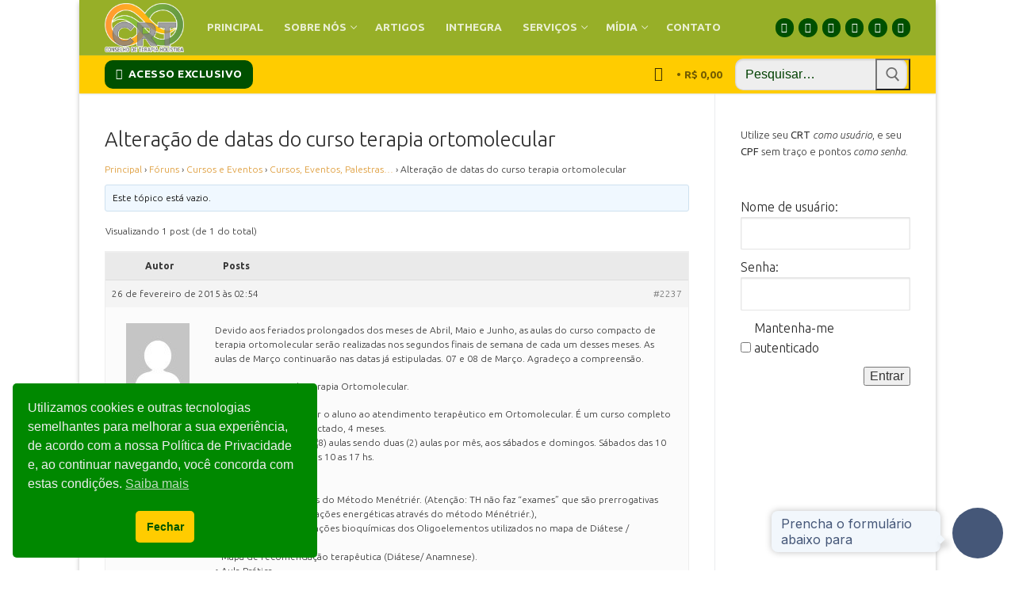

--- FILE ---
content_type: text/html; charset=UTF-8
request_url: https://crt.org.br/forums/topic/alteracao-de-datas-do-curso-terapia-ortomolecular/
body_size: 31981
content:
<!doctype html>
<html lang="pt-BR">
<head>
	<meta charset="UTF-8">
	<meta name="viewport" content="width=device-width, initial-scale=1, maximum-scale=10.0, user-scalable=yes">
	<link rel="profile" href="http://gmpg.org/xfn/11">
	<title>Alteração de datas do curso terapia ortomolecular &#8211; CRT &#8211; Conselho de Auto Regulamentação da Terapia Holística</title>
<meta name='robots' content='max-image-preview:large' />
<link rel='dns-prefetch' href='//use.fontawesome.com' />
<link rel='dns-prefetch' href='//fonts.googleapis.com' />
<link rel="alternate" type="application/rss+xml" title="Feed para CRT - Conselho de Auto Regulamentação da Terapia Holística &raquo;" href="https://crt.org.br/feed/" />
<link rel="alternate" type="application/rss+xml" title="Feed de comentários para CRT - Conselho de Auto Regulamentação da Terapia Holística &raquo;" href="https://crt.org.br/comments/feed/" />
<link rel="alternate" title="oEmbed (JSON)" type="application/json+oembed" href="https://crt.org.br/wp-json/oembed/1.0/embed?url=https%3A%2F%2Fcrt.org.br%2Fforums%2Ftopic%2Falteracao-de-datas-do-curso-terapia-ortomolecular%2F" />
<link rel="alternate" title="oEmbed (XML)" type="text/xml+oembed" href="https://crt.org.br/wp-json/oembed/1.0/embed?url=https%3A%2F%2Fcrt.org.br%2Fforums%2Ftopic%2Falteracao-de-datas-do-curso-terapia-ortomolecular%2F&#038;format=xml" />
<style id='wp-img-auto-sizes-contain-inline-css' type='text/css'>
img:is([sizes=auto i],[sizes^="auto," i]){contain-intrinsic-size:3000px 1500px}
/*# sourceURL=wp-img-auto-sizes-contain-inline-css */
</style>

<link rel='stylesheet' id='sby_common_styles-css' href='https://crt.org.br/wp-content/plugins/feeds-for-youtube/public/build/css/sb-youtube-common.css?ver=2.6.2' type='text/css' media='all' />
<link rel='stylesheet' id='sby_styles-css' href='https://crt.org.br/wp-content/plugins/feeds-for-youtube/public/build/css/sb-youtube-free.css?ver=2.6.2' type='text/css' media='all' />
<link rel='stylesheet' id='premium-addons-css' href='https://crt.org.br/wp-content/plugins/premium-addons-for-elementor/assets/frontend/min-css/premium-addons.min.css?ver=4.11.64' type='text/css' media='all' />
<style id='wp-emoji-styles-inline-css' type='text/css'>

	img.wp-smiley, img.emoji {
		display: inline !important;
		border: none !important;
		box-shadow: none !important;
		height: 1em !important;
		width: 1em !important;
		margin: 0 0.07em !important;
		vertical-align: -0.1em !important;
		background: none !important;
		padding: 0 !important;
	}
/*# sourceURL=wp-emoji-styles-inline-css */
</style>
<link rel='stylesheet' id='wp-block-library-css' href='https://crt.org.br/wp-includes/css/dist/block-library/style.min.css?ver=6.9' type='text/css' media='all' />
<style id='classic-theme-styles-inline-css' type='text/css'>
/*! This file is auto-generated */
.wp-block-button__link{color:#fff;background-color:#32373c;border-radius:9999px;box-shadow:none;text-decoration:none;padding:calc(.667em + 2px) calc(1.333em + 2px);font-size:1.125em}.wp-block-file__button{background:#32373c;color:#fff;text-decoration:none}
/*# sourceURL=/wp-includes/css/classic-themes.min.css */
</style>
<style id='knowledgebase-alerts-style-inline-css' type='text/css'>
.wp-block-knowledgebase-alerts{background-color:#cce5ff;border:1px solid #b8daff;border-radius:.25rem;color:#004085;margin-bottom:1rem;padding:.75rem 1.25rem;position:relative}.wp-block-knowledgebase-alerts.is-style-primary{background-color:#cce5ff;border-color:#b8daff;color:#004085}.wp-block-knowledgebase-alerts.is-style-primary hr{border-top-color:#9fcdff}.wp-block-knowledgebase-alerts.is-style-secondary{background-color:#e2e3e5;border-color:#d6d8db;color:#383d41}.wp-block-knowledgebase-alerts.is-style-secondary hr{border-top-color:#c8cbcf}.wp-block-knowledgebase-alerts.is-style-success{background-color:#d4edda;border-color:#c3e6cb;color:#155724}.wp-block-knowledgebase-alerts.is-style-success hr{border-top-color:#b1dfbb}.wp-block-knowledgebase-alerts.is-style-info{background-color:#d1ecf1;border-color:#bee5eb;color:#0c5460}.wp-block-knowledgebase-alerts.is-style-info hr{border-top-color:#abdde5}.wp-block-knowledgebase-alerts.is-style-warning{background-color:#fff3cd;border-color:#ffeeba;color:#856404}.wp-block-knowledgebase-alerts.is-style-warning hr{border-top-color:#ffe8a1}.wp-block-knowledgebase-alerts.is-style-danger{background-color:#f8d7da;border-color:#f5c6cb;color:#721c24}.wp-block-knowledgebase-alerts.is-style-danger hr{border-top-color:#f1b0b7}.wp-block-knowledgebase-alerts.is-style-light{background-color:#fefefe;border-color:#fdfdfe;color:#818182}.wp-block-knowledgebase-alerts.is-style-light hr{border-top-color:#ececf6}.wp-block-knowledgebase-alerts.is-style-dark{background-color:#d6d8d9;border-color:#c6c8ca;color:#1b1e21}.wp-block-knowledgebase-alerts.is-style-dark hr{border-top-color:#b9bbbe}

/*# sourceURL=https://crt.org.br/wp-content/plugins/knowledgebase/includes/blocks/build/alerts/style-index.css */
</style>
<style id='global-styles-inline-css' type='text/css'>
:root{--wp--preset--aspect-ratio--square: 1;--wp--preset--aspect-ratio--4-3: 4/3;--wp--preset--aspect-ratio--3-4: 3/4;--wp--preset--aspect-ratio--3-2: 3/2;--wp--preset--aspect-ratio--2-3: 2/3;--wp--preset--aspect-ratio--16-9: 16/9;--wp--preset--aspect-ratio--9-16: 9/16;--wp--preset--color--black: #000000;--wp--preset--color--cyan-bluish-gray: #abb8c3;--wp--preset--color--white: #ffffff;--wp--preset--color--pale-pink: #f78da7;--wp--preset--color--vivid-red: #cf2e2e;--wp--preset--color--luminous-vivid-orange: #ff6900;--wp--preset--color--luminous-vivid-amber: #fcb900;--wp--preset--color--light-green-cyan: #7bdcb5;--wp--preset--color--vivid-green-cyan: #00d084;--wp--preset--color--pale-cyan-blue: #8ed1fc;--wp--preset--color--vivid-cyan-blue: #0693e3;--wp--preset--color--vivid-purple: #9b51e0;--wp--preset--gradient--vivid-cyan-blue-to-vivid-purple: linear-gradient(135deg,rgb(6,147,227) 0%,rgb(155,81,224) 100%);--wp--preset--gradient--light-green-cyan-to-vivid-green-cyan: linear-gradient(135deg,rgb(122,220,180) 0%,rgb(0,208,130) 100%);--wp--preset--gradient--luminous-vivid-amber-to-luminous-vivid-orange: linear-gradient(135deg,rgb(252,185,0) 0%,rgb(255,105,0) 100%);--wp--preset--gradient--luminous-vivid-orange-to-vivid-red: linear-gradient(135deg,rgb(255,105,0) 0%,rgb(207,46,46) 100%);--wp--preset--gradient--very-light-gray-to-cyan-bluish-gray: linear-gradient(135deg,rgb(238,238,238) 0%,rgb(169,184,195) 100%);--wp--preset--gradient--cool-to-warm-spectrum: linear-gradient(135deg,rgb(74,234,220) 0%,rgb(151,120,209) 20%,rgb(207,42,186) 40%,rgb(238,44,130) 60%,rgb(251,105,98) 80%,rgb(254,248,76) 100%);--wp--preset--gradient--blush-light-purple: linear-gradient(135deg,rgb(255,206,236) 0%,rgb(152,150,240) 100%);--wp--preset--gradient--blush-bordeaux: linear-gradient(135deg,rgb(254,205,165) 0%,rgb(254,45,45) 50%,rgb(107,0,62) 100%);--wp--preset--gradient--luminous-dusk: linear-gradient(135deg,rgb(255,203,112) 0%,rgb(199,81,192) 50%,rgb(65,88,208) 100%);--wp--preset--gradient--pale-ocean: linear-gradient(135deg,rgb(255,245,203) 0%,rgb(182,227,212) 50%,rgb(51,167,181) 100%);--wp--preset--gradient--electric-grass: linear-gradient(135deg,rgb(202,248,128) 0%,rgb(113,206,126) 100%);--wp--preset--gradient--midnight: linear-gradient(135deg,rgb(2,3,129) 0%,rgb(40,116,252) 100%);--wp--preset--font-size--small: 13px;--wp--preset--font-size--medium: 20px;--wp--preset--font-size--large: 36px;--wp--preset--font-size--x-large: 42px;--wp--preset--spacing--20: 0.44rem;--wp--preset--spacing--30: 0.67rem;--wp--preset--spacing--40: 1rem;--wp--preset--spacing--50: 1.5rem;--wp--preset--spacing--60: 2.25rem;--wp--preset--spacing--70: 3.38rem;--wp--preset--spacing--80: 5.06rem;--wp--preset--shadow--natural: 6px 6px 9px rgba(0, 0, 0, 0.2);--wp--preset--shadow--deep: 12px 12px 50px rgba(0, 0, 0, 0.4);--wp--preset--shadow--sharp: 6px 6px 0px rgba(0, 0, 0, 0.2);--wp--preset--shadow--outlined: 6px 6px 0px -3px rgb(255, 255, 255), 6px 6px rgb(0, 0, 0);--wp--preset--shadow--crisp: 6px 6px 0px rgb(0, 0, 0);}:where(.is-layout-flex){gap: 0.5em;}:where(.is-layout-grid){gap: 0.5em;}body .is-layout-flex{display: flex;}.is-layout-flex{flex-wrap: wrap;align-items: center;}.is-layout-flex > :is(*, div){margin: 0;}body .is-layout-grid{display: grid;}.is-layout-grid > :is(*, div){margin: 0;}:where(.wp-block-columns.is-layout-flex){gap: 2em;}:where(.wp-block-columns.is-layout-grid){gap: 2em;}:where(.wp-block-post-template.is-layout-flex){gap: 1.25em;}:where(.wp-block-post-template.is-layout-grid){gap: 1.25em;}.has-black-color{color: var(--wp--preset--color--black) !important;}.has-cyan-bluish-gray-color{color: var(--wp--preset--color--cyan-bluish-gray) !important;}.has-white-color{color: var(--wp--preset--color--white) !important;}.has-pale-pink-color{color: var(--wp--preset--color--pale-pink) !important;}.has-vivid-red-color{color: var(--wp--preset--color--vivid-red) !important;}.has-luminous-vivid-orange-color{color: var(--wp--preset--color--luminous-vivid-orange) !important;}.has-luminous-vivid-amber-color{color: var(--wp--preset--color--luminous-vivid-amber) !important;}.has-light-green-cyan-color{color: var(--wp--preset--color--light-green-cyan) !important;}.has-vivid-green-cyan-color{color: var(--wp--preset--color--vivid-green-cyan) !important;}.has-pale-cyan-blue-color{color: var(--wp--preset--color--pale-cyan-blue) !important;}.has-vivid-cyan-blue-color{color: var(--wp--preset--color--vivid-cyan-blue) !important;}.has-vivid-purple-color{color: var(--wp--preset--color--vivid-purple) !important;}.has-black-background-color{background-color: var(--wp--preset--color--black) !important;}.has-cyan-bluish-gray-background-color{background-color: var(--wp--preset--color--cyan-bluish-gray) !important;}.has-white-background-color{background-color: var(--wp--preset--color--white) !important;}.has-pale-pink-background-color{background-color: var(--wp--preset--color--pale-pink) !important;}.has-vivid-red-background-color{background-color: var(--wp--preset--color--vivid-red) !important;}.has-luminous-vivid-orange-background-color{background-color: var(--wp--preset--color--luminous-vivid-orange) !important;}.has-luminous-vivid-amber-background-color{background-color: var(--wp--preset--color--luminous-vivid-amber) !important;}.has-light-green-cyan-background-color{background-color: var(--wp--preset--color--light-green-cyan) !important;}.has-vivid-green-cyan-background-color{background-color: var(--wp--preset--color--vivid-green-cyan) !important;}.has-pale-cyan-blue-background-color{background-color: var(--wp--preset--color--pale-cyan-blue) !important;}.has-vivid-cyan-blue-background-color{background-color: var(--wp--preset--color--vivid-cyan-blue) !important;}.has-vivid-purple-background-color{background-color: var(--wp--preset--color--vivid-purple) !important;}.has-black-border-color{border-color: var(--wp--preset--color--black) !important;}.has-cyan-bluish-gray-border-color{border-color: var(--wp--preset--color--cyan-bluish-gray) !important;}.has-white-border-color{border-color: var(--wp--preset--color--white) !important;}.has-pale-pink-border-color{border-color: var(--wp--preset--color--pale-pink) !important;}.has-vivid-red-border-color{border-color: var(--wp--preset--color--vivid-red) !important;}.has-luminous-vivid-orange-border-color{border-color: var(--wp--preset--color--luminous-vivid-orange) !important;}.has-luminous-vivid-amber-border-color{border-color: var(--wp--preset--color--luminous-vivid-amber) !important;}.has-light-green-cyan-border-color{border-color: var(--wp--preset--color--light-green-cyan) !important;}.has-vivid-green-cyan-border-color{border-color: var(--wp--preset--color--vivid-green-cyan) !important;}.has-pale-cyan-blue-border-color{border-color: var(--wp--preset--color--pale-cyan-blue) !important;}.has-vivid-cyan-blue-border-color{border-color: var(--wp--preset--color--vivid-cyan-blue) !important;}.has-vivid-purple-border-color{border-color: var(--wp--preset--color--vivid-purple) !important;}.has-vivid-cyan-blue-to-vivid-purple-gradient-background{background: var(--wp--preset--gradient--vivid-cyan-blue-to-vivid-purple) !important;}.has-light-green-cyan-to-vivid-green-cyan-gradient-background{background: var(--wp--preset--gradient--light-green-cyan-to-vivid-green-cyan) !important;}.has-luminous-vivid-amber-to-luminous-vivid-orange-gradient-background{background: var(--wp--preset--gradient--luminous-vivid-amber-to-luminous-vivid-orange) !important;}.has-luminous-vivid-orange-to-vivid-red-gradient-background{background: var(--wp--preset--gradient--luminous-vivid-orange-to-vivid-red) !important;}.has-very-light-gray-to-cyan-bluish-gray-gradient-background{background: var(--wp--preset--gradient--very-light-gray-to-cyan-bluish-gray) !important;}.has-cool-to-warm-spectrum-gradient-background{background: var(--wp--preset--gradient--cool-to-warm-spectrum) !important;}.has-blush-light-purple-gradient-background{background: var(--wp--preset--gradient--blush-light-purple) !important;}.has-blush-bordeaux-gradient-background{background: var(--wp--preset--gradient--blush-bordeaux) !important;}.has-luminous-dusk-gradient-background{background: var(--wp--preset--gradient--luminous-dusk) !important;}.has-pale-ocean-gradient-background{background: var(--wp--preset--gradient--pale-ocean) !important;}.has-electric-grass-gradient-background{background: var(--wp--preset--gradient--electric-grass) !important;}.has-midnight-gradient-background{background: var(--wp--preset--gradient--midnight) !important;}.has-small-font-size{font-size: var(--wp--preset--font-size--small) !important;}.has-medium-font-size{font-size: var(--wp--preset--font-size--medium) !important;}.has-large-font-size{font-size: var(--wp--preset--font-size--large) !important;}.has-x-large-font-size{font-size: var(--wp--preset--font-size--x-large) !important;}
:where(.wp-block-post-template.is-layout-flex){gap: 1.25em;}:where(.wp-block-post-template.is-layout-grid){gap: 1.25em;}
:where(.wp-block-term-template.is-layout-flex){gap: 1.25em;}:where(.wp-block-term-template.is-layout-grid){gap: 1.25em;}
:where(.wp-block-columns.is-layout-flex){gap: 2em;}:where(.wp-block-columns.is-layout-grid){gap: 2em;}
:root :where(.wp-block-pullquote){font-size: 1.5em;line-height: 1.6;}
/*# sourceURL=global-styles-inline-css */
</style>
<link rel='stylesheet' id='bbp-default-css' href='https://crt.org.br/wp-content/plugins/bbpress/templates/default/css/bbpress.min.css?ver=2.6.14' type='text/css' media='all' />
<link rel='stylesheet' id='wpos-slick-style-css' href='https://crt.org.br/wp-content/plugins/blog-designer-for-post-and-widget/assets/css/slick.css?ver=2.7.7' type='text/css' media='all' />
<link rel='stylesheet' id='bdpw-public-css-css' href='https://crt.org.br/wp-content/plugins/blog-designer-for-post-and-widget/assets/css/bdpw-public.css?ver=2.7.7' type='text/css' media='all' />
<link rel='stylesheet' id='wpdm-fonticon-css' href='https://crt.org.br/wp-content/plugins/download-manager/assets/wpdm-iconfont/css/wpdm-icons.css?ver=6.9' type='text/css' media='all' />
<link rel='stylesheet' id='wpdm-front-css' href='https://crt.org.br/wp-content/plugins/download-manager/assets/css/front.min.css?ver=3.3.46' type='text/css' media='all' />
<link rel='stylesheet' id='wpdm-front-dark-css' href='https://crt.org.br/wp-content/plugins/download-manager/assets/css/front-dark.min.css?ver=3.3.46' type='text/css' media='all' />
<link rel='stylesheet' id='odudecard-style-css' href='https://crt.org.br/wp-content/plugins/odude-ecard/css/style.css?ver=2.19' type='text/css' media='' />
<link rel='stylesheet' id='woocommerce-general-css' href='https://crt.org.br/wp-content/themes/customify/assets/css/compatibility/woocommerce.min.css?ver=10.4.3' type='text/css' media='all' />
<link rel='stylesheet' id='woocommerce-smallscreen-css' href='https://crt.org.br/wp-content/themes/customify/assets/css/compatibility/woocommerce-smallscreen.min.css?ver=10.4.3' type='text/css' media='only screen and (max-width: 768px)' />
<style id='woocommerce-inline-inline-css' type='text/css'>
.woocommerce form .form-row .required { visibility: visible; }
/*# sourceURL=woocommerce-inline-inline-css */
</style>
<link rel='stylesheet' id='qtip2css-css' href='https://crt.org.br/wp-content/plugins/wordpress-tooltips/js/qtip2/jquery.qtip.min.css?ver=6.9' type='text/css' media='all' />
<link rel='stylesheet' id='directorycss-css' href='https://crt.org.br/wp-content/plugins/wordpress-tooltips/js/jdirectory/directory.min.css?ver=6.9' type='text/css' media='all' />
<link rel='stylesheet' id='upg-style-css' href='https://crt.org.br/wp-content/plugins/wp-upg/css/style.css?ver=2.19' type='text/css' media='all' />
<link rel='stylesheet' id='upg_fancybox_css-css' href='https://crt.org.br/wp-content/plugins/wp-upg/css/jquery.fancybox.min.css?ver=2.19' type='text/css' media='all' />
<link rel='stylesheet' id='odude-pure-css' href='https://crt.org.br/wp-content/plugins/wp-upg/css/pure-min.css?ver=6.9' type='text/css' media='all' />
<link rel='stylesheet' id='odude-pure-grid-css' href='https://crt.org.br/wp-content/plugins/wp-upg/css/grids-responsive-min.css?ver=6.9' type='text/css' media='all' />
<link rel='stylesheet' id='upg-fontawesome-css' href='https://use.fontawesome.com/releases/v5.3.1/css/all.css?ver=6.9' type='text/css' media='all' />
<link rel='stylesheet' id='nsc_bar_nice-cookie-consent-css' href='https://crt.org.br/wp-content/plugins/beautiful-and-responsive-cookie-consent/public/cookieNSCconsent.min.css?ver=4.9.2' type='text/css' media='all' />
<link rel='stylesheet' id='dflip-style-css' href='https://crt.org.br/wp-content/plugins/3d-flipbook-dflip-lite/assets/css/dflip.min.css?ver=2.4.20' type='text/css' media='all' />
<link rel='stylesheet' id='font-awesome-css' href='https://crt.org.br/wp-content/plugins/elementor/assets/lib/font-awesome/css/font-awesome.min.css?ver=4.7.0' type='text/css' media='all' />
<link rel='stylesheet' id='customify-google-font-css' href='//fonts.googleapis.com/css?family=Ubuntu%3A300%2C300i%2C400%2C400i%2C500%2C500i%2C700%2C700i&#038;display=swap&#038;ver=0.4.13' type='text/css' media='all' />
<link rel='stylesheet' id='customify-style-css' href='https://crt.org.br/wp-content/themes/customify/style.min.css?ver=0.4.13' type='text/css' media='all' />
<style id='customify-style-inline-css' type='text/css'>
.customify-container, .layout-contained, .site-framed .site, .site-boxed .site { max-width: 1080px; } .main-layout-content .entry-content > .alignwide { width: calc( 1080px - 4em ); max-width: 100vw;  }.header-top .header--row-inner,body:not(.fl-builder-edit) .button,body:not(.fl-builder-edit) button:not(.menu-mobile-toggle, .components-button, .customize-partial-edit-shortcut-button),body:not(.fl-builder-edit) input[type="button"]:not(.ed_button),button.button,input[type="button"]:not(.ed_button, .components-button, .customize-partial-edit-shortcut-button),input[type="reset"]:not(.components-button, .customize-partial-edit-shortcut-button),input[type="submit"]:not(.components-button, .customize-partial-edit-shortcut-button),.pagination .nav-links > *:hover,.pagination .nav-links span,.nav-menu-desktop.style-full-height .primary-menu-ul > li.current-menu-item > a,.nav-menu-desktop.style-full-height .primary-menu-ul > li.current-menu-ancestor > a,.nav-menu-desktop.style-full-height .primary-menu-ul > li > a:hover,.posts-layout .readmore-button:hover{    background-color: #005000;}.posts-layout .readmore-button {color: #005000;}.pagination .nav-links > *:hover,.pagination .nav-links span,.entry-single .tags-links a:hover,.entry-single .cat-links a:hover,.posts-layout .readmore-button,.posts-layout .readmore-button:hover{    border-color: #005000;}                 .wc-svg-btn.active,        .woocommerce-tabs.wc-tabs-horizontal ul.tabs li.active,        #review_form {            border-color: #005000;        }                .wc-svg-btn.active,        .wc-single-tabs ul.tabs li.active a,        .wc-single-tabs .tab-section.active .tab-section-heading a {            color: #005000;        }.customify-builder-btn{    background-color: #ffcc00;}                 .add_to_cart_button        {            background-color: #ffcc00;        }body{    color: #333333;}abbr, acronym {    border-bottom-color: #333333;}a                {                    color: #dd9933;} .woocommerce-account .woocommerce-MyAccount-navigation ul li.is-active a,        .woocommerce-account .woocommerce-MyAccount-navigation ul li a:hover {            color: #dd9933;        }a:hover,a:focus,.link-meta:hover, .link-meta a:hover{    color: #ffcc00;}h2 + h3,.comments-area h2 + .comments-title,.h2 + h3,.comments-area .h2 + .comments-title,.page-breadcrumb {    border-top-color: #eaecee;}blockquote,.site-content .widget-area .menu li.current-menu-item > a:before{    border-left-color: #eaecee;}@media screen and (min-width: 64em) {    .comment-list .children li.comment {        border-left-color: #eaecee;    }    .comment-list .children li.comment:after {        background-color: #eaecee;    }}.page-titlebar, .page-breadcrumb,.posts-layout .entry-inner {    border-bottom-color: #eaecee;}.header-search-form .search-field,.entry-content .page-links a,.header-search-modal,.pagination .nav-links > *,.entry-footer .tags-links a, .entry-footer .cat-links a,.search .content-area article,.site-content .widget-area .menu li.current-menu-item > a,.posts-layout .entry-inner,.post-navigation .nav-links,article.comment .comment-meta,.widget-area .widget_pages li a, .widget-area .widget_categories li a, .widget-area .widget_archive li a, .widget-area .widget_meta li a, .widget-area .widget_nav_menu li a, .widget-area .widget_product_categories li a, .widget-area .widget_recent_entries li a, .widget-area .widget_rss li a,.widget-area .widget_recent_comments li{    border-color: #eaecee;}.header-search-modal::before {    border-top-color: #eaecee;    border-left-color: #eaecee;}@media screen and (min-width: 48em) {    .content-sidebar.sidebar_vertical_border .content-area {        border-right-color: #eaecee;    }    .sidebar-content.sidebar_vertical_border .content-area {        border-left-color: #eaecee;    }    .sidebar-sidebar-content.sidebar_vertical_border .sidebar-primary {        border-right-color: #eaecee;    }    .sidebar-sidebar-content.sidebar_vertical_border .sidebar-secondary {        border-right-color: #eaecee;    }    .content-sidebar-sidebar.sidebar_vertical_border .sidebar-primary {        border-left-color: #eaecee;    }    .content-sidebar-sidebar.sidebar_vertical_border .sidebar-secondary {        border-left-color: #eaecee;    }    .sidebar-content-sidebar.sidebar_vertical_border .content-area {        border-left-color: #eaecee;        border-right-color: #eaecee;    }    .sidebar-content-sidebar.sidebar_vertical_border .content-area {        border-left-color: #eaecee;        border-right-color: #eaecee;    }}.widget_price_filter .price_slider_wrapper .ui-widget-content {    background-color: #eaecee;}.product_list_widget li,#reviews #comments ol.commentlist li .comment-text,.woocommerce-tabs.wc-tabs-vertical .wc-tabs li,.product_meta > span,.woocommerce-tabs.wc-tabs-horizontal ul.tabs,.woocommerce-tabs.wc-tabs-vertical .wc-tabs li:first-child {            border-color: #eaecee;        }article.comment .comment-post-author {background: #6d6d6d;}.pagination .nav-links > *,.link-meta,.link-meta a,.color-meta,.entry-single .tags-links:before,.entry-single .cats-links:before{    color: #6d6d6d;}.widget_price_filter .ui-slider .ui-slider-handle {    border-color: #6d6d6d;}.wc-product-inner .wc-product__category a {    color: #6d6d6d;}.widget_price_filter .ui-slider .ui-slider-range,.widget_price_filter .price_slider_amount .button {            background-color: #6d6d6d;        }h1, h2, h3, h4, h5, h6 { color: #004000;}.site-content .widget-title { color: #004000;}body {font-family: "Ubuntu";font-weight: 300;}h1, h2, h3, h4, h5, h6, .h1, .h2, .h3, .h4, .h5, .h6 {font-family: "Ubuntu";font-weight: 300;}.site-content .widget-title {font-family: "Ubuntu";font-weight: 300;}.entry-content h1, .wp-block h1, .entry-single .entry-title {font-family: "Ubuntu";font-weight: 300;}.entry-content h2, .wp-block h2 {font-family: "Ubuntu";font-weight: 300;}.entry-content h3, .wp-block h3 {font-family: "Ubuntu";font-weight: 300;}.entry-content h4, .wp-block h4 {font-family: "Ubuntu";font-weight: 300;}.entry-content h5, .wp-block h5 {font-family: "Ubuntu";font-weight: 300;}.entry-content h6, .wp-block h6 {font-family: "Ubuntu";font-weight: 300;}#page-cover {background-image: url("https://crt.org.br/wp-content/themes/customify/assets/images/default-cover.jpg");}.header--row:not(.header--transparent).header-top .header--row-inner  {background-color: #97af28;} .header--row:not(.header--transparent).header-main .header--row-inner  {background-color: #ffcc00;} .header--row:not(.header--transparent).header-bottom .header--row-inner  {background-color: #ffa3a3;border-style: none;border-top-width: 2px;border-right-width: 2px;border-bottom-width: 2px;border-left-width: 2px;} .sub-menu .li-duplicator {display:none !important;}.builder-header-html-item.item--html p, .builder-header-html-item.item--html {text-transform: none;font-size: 16px;}.header-search_icon-item .header-search-modal  {border-style: solid;} .header-search_icon-item .search-field  {border-style: solid;} .header-search_box-item .search-form-fields,.header-search_box-item .search-form-fields input.search-field::placeholder,.dark-mode .header-search_box-item .search-form-fields .search-field,.dark-mode .header-search_box-item .search-form-fields .search-field::placeholder,.woo_bootster_search .dark-mode .header-search_box-item .header-search-form .search-form-fields input.search-field,.woo_bootster_search .dark-mode .header-search_box-item .header-search-form .search-form-fields input.search-field::placeholder,.woo_bootster_search .dark-mode .header-search_box-item .header-search-form .search-form-fields .search_product_cats  {color: #004000; text-decoration-color: #004000;} .dark-mode .header-search_box-item .search-form-fields, .header-search_box-item .search-form-fields  {background-color: #eeeeee;border-style: solid;border-top-left-radius: 10px;border-top-right-radius: 10px;border-bottom-right-radius: 10px;border-bottom-left-radius: 10px;} a.item--button  {color: #ffffff; text-decoration-color: #ffffff;background-color: #005000;border-top-left-radius: 10px;border-top-right-radius: 10px;border-bottom-right-radius: 10px;border-bottom-left-radius: 10px;} .header-social-icons.customify-builder-social-icons.color-custom li a {background-color: #005000;}.header-social-icons.customify-builder-social-icons.color-custom li a {color: #ffffff;}.header-social-icons.customify-builder-social-icons.color-custom li a:hover {color: #ffcc00;}#cb-row--footer-main .footer--row-inner {background-color: #005000}#cb-row--footer-bottom .footer--row-inner {background-color: #004000}body  {background-image: url("https://crt.org.br/wp-content/uploads/2021/01/fundoCRT.jpg");-webkit-background-size: cover; -moz-background-size: cover; -o-background-size: cover; background-size: cover;background-position: top left;background-repeat: no-repeat;background-attachment: fixed;} .site-content .content-area  {background-color: #FFFFFF;} .woocommerce .button.add_to_cart_button, .woocommerce .button.alt,.woocommerce .button.added_to_cart, .woocommerce .button.checkout, .woocommerce .button.product_type_variable,.item--wc_cart .cart-icon .cart-qty .customify-wc-total-qty{    background-color: #004000;}.comment-form-rating a, .star-rating,.comment-form-rating a:hover, .comment-form-rating a:focus, .star-rating:hover, .star-rating:focus{    color: #ffcc00;}span.onsale{    background-color: #77a464;}/* CSS for desktop */#page-cover .page-cover-inner {min-height: 300px;}.header--row.header-top .customify-grid, .header--row.header-top .style-full-height .primary-menu-ul > li > a {min-height: 70px;}.header--row.header-main .customify-grid, .header--row.header-main .style-full-height .primary-menu-ul > li > a {min-height: 48px;}.header--row.header-bottom .customify-grid, .header--row.header-bottom .style-full-height .primary-menu-ul > li > a {min-height: 0px;}.site-header .site-branding img { max-width: 100px; } .site-header .cb-row--mobile .site-branding img { width: 100px; }.header--row .builder-first--nav-icon {text-align: right;}.header-search_icon-item .search-submit {margin-left: -40px;}.header-search_box-item .search-submit{margin-left: -40px;} .header-search_box-item .woo_bootster_search .search-submit{margin-left: -40px;} .header-search_box-item .header-search-form button.search-submit{margin-left:-40px;}.header--row .builder-first--primary-menu {text-align: right;}.wc-grid-view .wc-product-contents {text-align: center;}.wc-list-view .wc-product-contents {text-align: center;}/* CSS for tablet */@media screen and (max-width: 1024px) { #page-cover .page-cover-inner {min-height: 250px;}.header--row .builder-first--nav-icon {text-align: right;}.header-search_icon-item .search-submit {margin-left: -40px;}.header-search_box-item .search-submit{margin-left: -40px;} .header-search_box-item .woo_bootster_search .search-submit{margin-left: -40px;} .header-search_box-item .header-search-form button.search-submit{margin-left:-40px;} }/* CSS for mobile */@media screen and (max-width: 568px) { #page-cover .page-cover-inner {min-height: 0px;}.header--row.header-top .customify-grid, .header--row.header-top .style-full-height .primary-menu-ul > li > a {min-height: 33px;}.header--row .builder-first--nav-icon {text-align: right;}.header-search_icon-item .search-submit {margin-left: -40px;}.header-search_box-item .search-submit{margin-left: -40px;} .header-search_box-item .woo_bootster_search .search-submit{margin-left: -40px;} .header-search_box-item .header-search-form button.search-submit{margin-left:-40px;}.header--row .builder-item--button, .builder-item.builder-item--group .item--inner.builder-item--button {margin-top: 4px;margin-right: 4px;margin-bottom: 4px;margin-left: 4px;} }
/*# sourceURL=customify-style-inline-css */
</style>
<link rel='stylesheet' id='elementor-frontend-css' href='https://crt.org.br/wp-content/plugins/elementor/assets/css/frontend.min.css?ver=3.34.1' type='text/css' media='all' />
<link rel='stylesheet' id='eael-general-css' href='https://crt.org.br/wp-content/plugins/essential-addons-for-elementor-lite/assets/front-end/css/view/general.min.css?ver=6.5.7' type='text/css' media='all' />
<!--n2css--><!--n2js--><script type="text/javascript" src="https://crt.org.br/wp-includes/js/jquery/jquery.min.js?ver=3.7.1" id="jquery-core-js"></script>
<script type="text/javascript" src="https://crt.org.br/wp-includes/js/jquery/jquery-migrate.min.js?ver=3.4.1" id="jquery-migrate-js"></script>
<script type="text/javascript" src="https://crt.org.br/wp-content/plugins/download-manager/assets/js/wpdm.min.js?ver=6.9" id="wpdm-frontend-js-js"></script>
<script type="text/javascript" id="wpdm-frontjs-js-extra">
/* <![CDATA[ */
var wpdm_url = {"home":"https://crt.org.br/","site":"https://crt.org.br/","ajax":"https://crt.org.br/wp-admin/admin-ajax.php"};
var wpdm_js = {"spinner":"\u003Ci class=\"wpdm-icon wpdm-sun wpdm-spin\"\u003E\u003C/i\u003E","client_id":"c341931f202ab6483cf023d9f7b85624"};
var wpdm_strings = {"pass_var":"Password Verified!","pass_var_q":"Please click following button to start download.","start_dl":"Start Download"};
//# sourceURL=wpdm-frontjs-js-extra
/* ]]> */
</script>
<script type="text/javascript" src="https://crt.org.br/wp-content/plugins/download-manager/assets/js/front.min.js?ver=3.3.46" id="wpdm-frontjs-js"></script>
<script type="text/javascript" src="https://crt.org.br/wp-content/plugins/woocommerce/assets/js/jquery-blockui/jquery.blockUI.min.js?ver=2.7.0-wc.10.4.3" id="wc-jquery-blockui-js" defer="defer" data-wp-strategy="defer"></script>
<script type="text/javascript" id="wc-add-to-cart-js-extra">
/* <![CDATA[ */
var wc_add_to_cart_params = {"ajax_url":"/wp-admin/admin-ajax.php","wc_ajax_url":"/?wc-ajax=%%endpoint%%","i18n_view_cart":"Ver carrinho","cart_url":"https://crt.org.br/carrinho/","is_cart":"","cart_redirect_after_add":"no"};
//# sourceURL=wc-add-to-cart-js-extra
/* ]]> */
</script>
<script type="text/javascript" src="https://crt.org.br/wp-content/plugins/woocommerce/assets/js/frontend/add-to-cart.min.js?ver=10.4.3" id="wc-add-to-cart-js" defer="defer" data-wp-strategy="defer"></script>
<script type="text/javascript" src="https://crt.org.br/wp-content/plugins/woocommerce/assets/js/js-cookie/js.cookie.min.js?ver=2.1.4-wc.10.4.3" id="wc-js-cookie-js" defer="defer" data-wp-strategy="defer"></script>
<script type="text/javascript" id="woocommerce-js-extra">
/* <![CDATA[ */
var woocommerce_params = {"ajax_url":"/wp-admin/admin-ajax.php","wc_ajax_url":"/?wc-ajax=%%endpoint%%","i18n_password_show":"Mostrar senha","i18n_password_hide":"Ocultar senha","qty_pm":"1"};
//# sourceURL=woocommerce-js-extra
/* ]]> */
</script>
<script type="text/javascript" src="https://crt.org.br/wp-content/plugins/woocommerce/assets/js/frontend/woocommerce.min.js?ver=10.4.3" id="woocommerce-js" defer="defer" data-wp-strategy="defer"></script>
<script type="text/javascript" src="https://crt.org.br/wp-content/plugins/wordpress-tooltips/js/qtip2/jquery.qtip.min.js?ver=6.9" id="qtip2js-js"></script>
<script type="text/javascript" src="https://crt.org.br/wp-content/plugins/wordpress-tooltips/js/jdirectory/jquery.directory.min.js?ver=6.9" id="directoryjs-js"></script>
<script type="text/javascript" src="https://crt.org.br/wp-content/plugins/wp-upg/js/jquery.fancybox.min.js" id="upg_fancybox_js-js"></script>
<script type="text/javascript" src="https://crt.org.br/wp-content/plugins/wp-upg/js/jquery.tagsinput.js?ver=2.19" id="upg_input_tags-js"></script>
<script type="text/javascript" src="https://crt.org.br/wp-content/plugins/wp-upg/js/filter-tags.js?ver=2.19" id="upg_tags-js"></script>
<script type="text/javascript" id="upg_common-js-extra">
/* <![CDATA[ */
var myAjax_datatable = {"ajaxurl":"https://crt.org.br/wp-admin/admin-ajax.php?action=upg_datatable"};
//# sourceURL=upg_common-js-extra
/* ]]> */
</script>
<script type="text/javascript" src="https://crt.org.br/wp-content/plugins/wp-upg/js/common.js?ver=2.19" id="upg_common-js"></script>
<script type="text/javascript" src="https://crt.org.br/wp-content/plugins/wp-upg/js/jquery.zoom.js?ver=6.9" id="jquery.zoom-js"></script>
<script type="text/javascript" src="https://crt.org.br/wp-content/plugins/wp-upg/js/upg_delete.js?ver=2.19" id="upg_delete-js"></script>
<script type="text/javascript" src="https://crt.org.br/wp-content/plugins/wp-upg/js/upg_oembed.js?ver=2.19" id="upg_oembed-js"></script>
<script type="text/javascript" id="upg_load_more-js-extra">
/* <![CDATA[ */
var myAjax = {"delete_string":"Are you sure you want to delete?","ajaxurl":"https://crt.org.br/wp-admin/admin-ajax.php"};
//# sourceURL=upg_load_more-js-extra
/* ]]> */
</script>
<script type="text/javascript" src="https://crt.org.br/wp-content/plugins/wp-upg/js/upg_load_more.js?ver=2.19" id="upg_load_more-js"></script>
<script type="text/javascript" src="https://crt.org.br/wp-content/plugins/wp-upg/js/upg_ajax_post.js?ver=2.19" id="upg_ajax_post-js"></script>
<link rel="https://api.w.org/" href="https://crt.org.br/wp-json/" /><link rel="EditURI" type="application/rsd+xml" title="RSD" href="https://crt.org.br/xmlrpc.php?rsd" />
<meta name="generator" content="WordPress 6.9" />
<meta name="generator" content="WooCommerce 10.4.3" />
<link rel="canonical" href="https://crt.org.br/forums/topic/alteracao-de-datas-do-curso-terapia-ortomolecular/" />
<link rel='shortlink' href='https://crt.org.br/?p=2237' />
        <script type="text/javascript">
            ( function () {
                window.lae_fs = { can_use_premium_code: false};
            } )();
        </script>
        		<meta charset="utf-8">
		<meta name="abstract" content="Sociedade civil, de base territorial Nacional, sem fins lucrativos, sem vínculos com o Governo, nem partidos políticos, que desenvolve padrões técnicos, éticos e qualitativos, aos quais os Profissionais da Terapia Holística voluntariamente assumem o compromisso contratual de cumprimento.">
		<meta name="author" content="CRT - Conselho de Auto Regulamentação da Terapia Holística">
		<meta name="classification" content="Benefícios do Credenciamento, Comunicados, Conhecimento, Credenciamento, Cursos, Eventos, Exclusivo Para Credenciados, Notícias, Orientações Gerais, Revista TH, Site e E-mails Profissionais">
		<meta name="copyright" content="Copyright CRT - Conselho de Auto Regulamentação da Terapia Holística - All rights Reserved.">
		<meta name="designer" content="Zornoff Consultoria">
		<meta name="distribution" content="Global">
		<meta name="language" content="pt-BR">
		<meta name="publisher" content="CRT - Conselho de Auto Regulamentação da Terapia Holística">
		<meta name="rating" content="General">
		<meta name="resource-type" content="Document">
		<meta name="revisit-after" content="3">
		<meta name="subject" content="Benefícios do Credenciamento, Comunicados, Conhecimento, Credenciamento, Cursos, Eventos, Exclusivo Para Credenciados, Notícias, Orientações Gerais, Revista TH, Site e E-mails Profissionais">
		<meta name="template" content="Customify">
		<meta name="robots" content="index,follow">
		<meta name="example" content="custom: 2015-02-26">
<meta name="facebook-domain-verification" content="tf9mygvb6461edz7m13frkgzn4ghgq" />
 	<script type="text/javascript">	
	if(typeof jQuery=='undefined')
	{
		document.write('<'+'script src="https://crt.org.br/wp-content/plugins//wordpress-tooltips/js/qtip/jquery.js" type="text/javascript"></'+'script>');
	}
	</script>
	<script type="text/javascript">

	function toolTips(whichID,theTipContent)
	{
    		theTipContent = theTipContent.replace('[[[[[','');
    		theTipContent = theTipContent.replace(']]]]]','');
    		theTipContent = theTipContent.replace('@@@@','');
    		theTipContent = theTipContent.replace('####','');
    		theTipContent = theTipContent.replace('%%%%','');
    		theTipContent = theTipContent.replace('//##','');
    		theTipContent = theTipContent.replace('##]]','');
    		    		    		    		
			jQuery(whichID).qtip
			(
				{
					content:
					{
						text:theTipContent,
												
					},
   					style:
   					{
   					   						classes:' qtip-light wordpress-tooltip-free qtip-rounded qtip-shadow tipscale'
    				},
    				position:
    				{
    					viewport: jQuery(window),
    					my: 'bottom center',
    					at: 'top center'
    				},
					show:'mouseover',
					hide: { fixed: true, delay: 200 }
				}
			)
	}
</script>
	
		<style type="text/css">
		.qtip
		{
			z-index:442999 !important;
		}
		</style>
			<style type="text/css">
	.tooltips_table .tooltipsall
	{
		border-bottom:none !important;
	}
	.tooltips_table span {
    color: inherit !important;
	}
	.qtip-content .tooltipsall
	{
		border-bottom:none !important;
		color: inherit !important;
	}
	
		.tooltipsincontent
	{
		border-bottom:2px dotted #888;	
	}

	.tooltipsPopupCreditLink a
	{
		color:gray;
	}	
	</style>
			<style type="text/css">
			.navitems a
			{
				text-decoration: none !important;
			}
		</style>
		<!-- Meta Pixel Code -->
<script>
!function(f,b,e,v,n,t,s)
{if(f.fbq)return;n=f.fbq=function(){n.callMethod?
n.callMethod.apply(n,arguments):n.queue.push(arguments)};
if(!f._fbq)f._fbq=n;n.push=n;n.loaded=!0;n.version='2.0';
n.queue=[];t=b.createElement(e);t.async=!0;
t.src=v;s=b.getElementsByTagName(e)[0];
s.parentNode.insertBefore(t,s)}(window, document,'script',
'https://connect.facebook.net/en_US/fbevents.js');
fbq('init', '375715504523460');
fbq('track', 'PageView');
</script>
<noscript><img height="1" width="1" style="display:none"
src="https://www.facebook.com/tr?id=375715504523460&ev=PageView&noscript=1"
/></noscript>
<!-- End Meta Pixel Code -->
	<noscript><style>.woocommerce-product-gallery{ opacity: 1 !important; }</style></noscript>
	<meta name="generator" content="Elementor 3.34.1; features: additional_custom_breakpoints; settings: css_print_method-external, google_font-enabled, font_display-auto">
			<style>
				.e-con.e-parent:nth-of-type(n+4):not(.e-lazyloaded):not(.e-no-lazyload),
				.e-con.e-parent:nth-of-type(n+4):not(.e-lazyloaded):not(.e-no-lazyload) * {
					background-image: none !important;
				}
				@media screen and (max-height: 1024px) {
					.e-con.e-parent:nth-of-type(n+3):not(.e-lazyloaded):not(.e-no-lazyload),
					.e-con.e-parent:nth-of-type(n+3):not(.e-lazyloaded):not(.e-no-lazyload) * {
						background-image: none !important;
					}
				}
				@media screen and (max-height: 640px) {
					.e-con.e-parent:nth-of-type(n+2):not(.e-lazyloaded):not(.e-no-lazyload),
					.e-con.e-parent:nth-of-type(n+2):not(.e-lazyloaded):not(.e-no-lazyload) * {
						background-image: none !important;
					}
				}
			</style>
					<style type="text/css" id="wp-custom-css">
			.lae-services .lae-service {
	margin-bottom: 5px;
}
.tooltips_table_title {
	font-weight: bold;
	font-size: 1.25em;
	border: 1pt solid #CCCCCC;
	background-color: #CCCCCC;
}
.tooltips_table_content {
	border: 1pt solid #CCCCCC;
}		</style>
		<meta name="generator" content="WordPress Download Manager 3.3.46" />
                <style>
        /* WPDM Link Template Styles */        </style>
                <style>

            :root {
                --color-primary: #4a8eff;
                --color-primary-rgb: 74, 142, 255;
                --color-primary-hover: #5998ff;
                --color-primary-active: #3281ff;
                --clr-sec: #6c757d;
                --clr-sec-rgb: 108, 117, 125;
                --clr-sec-hover: #6c757d;
                --clr-sec-active: #6c757d;
                --color-secondary: #6c757d;
                --color-secondary-rgb: 108, 117, 125;
                --color-secondary-hover: #6c757d;
                --color-secondary-active: #6c757d;
                --color-success: #018e11;
                --color-success-rgb: 1, 142, 17;
                --color-success-hover: #0aad01;
                --color-success-active: #0c8c01;
                --color-info: #2CA8FF;
                --color-info-rgb: 44, 168, 255;
                --color-info-hover: #2CA8FF;
                --color-info-active: #2CA8FF;
                --color-warning: #FFB236;
                --color-warning-rgb: 255, 178, 54;
                --color-warning-hover: #FFB236;
                --color-warning-active: #FFB236;
                --color-danger: #ff5062;
                --color-danger-rgb: 255, 80, 98;
                --color-danger-hover: #ff5062;
                --color-danger-active: #ff5062;
                --color-green: #30b570;
                --color-blue: #0073ff;
                --color-purple: #8557D3;
                --color-red: #ff5062;
                --color-muted: rgba(69, 89, 122, 0.6);
                --wpdm-font: "Sen", -apple-system, BlinkMacSystemFont, "Segoe UI", Roboto, Helvetica, Arial, sans-serif, "Apple Color Emoji", "Segoe UI Emoji", "Segoe UI Symbol";
            }

            .wpdm-download-link.btn.btn-primary {
                border-radius: 4px;
            }


        </style>
        </head>

<body class="topic bbpress bbp-no-js wp-singular topic-template-default single single-topic postid-2237 wp-custom-logo wp-theme-customify theme-customify woocommerce-no-js content-sidebar main-layout-content-sidebar sidebar_vertical_border site-boxed menu_sidebar_slide_left woocommerce later-wc-version elementor-default elementor-kit-2684">

<script type="text/javascript" id="bbp-swap-no-js-body-class">
	document.body.className = document.body.className.replace( 'bbp-no-js', 'bbp-js' );
</script>

<div id="page" class="site">
	<a class="skip-link screen-reader-text" href="#site-content">Pular para o conteúdo</a>
	<a class="close is-size-medium  close-panel close-sidebar-panel" href="#">
        <span class="hamburger hamburger--squeeze is-active">
            <span class="hamburger-box">
              <span class="hamburger-inner"><span class="screen-reader-text">Menu</span></span>
            </span>
        </span>
        <span class="screen-reader-text">fechado</span>
        </a><header id="masthead" class="site-header header-v2"><div id="masthead-inner" class="site-header-inner">							<div  class="header-top header--row layout-contained"  id="cb-row--header-top"  data-row-id="top"  data-show-on="desktop">
								<div class="header--row-inner header-top-inner dark-mode">
									<div class="customify-container">
										<div class="customify-grid  cb-row--desktop hide-on-mobile hide-on-tablet customify-grid-middle"><div class="row-v2 row-v2-top no-center"><div class="col-v2 col-v2-left"><div class="item--inner builder-item--logo" data-section="title_tagline" data-item-id="logo" >		<div class="site-branding logo-top">
						<a href="https://crt.org.br/" class="logo-link" rel="home" itemprop="url">
				<img class="site-img-logo" src="https://crt.org.br/wp-content/uploads/2021/09/CRTborda.png" alt="CRT &#8211; Conselho de Auto Regulamentação da Terapia Holística">
							</a>
					</div><!-- .site-branding -->
		</div><div class="item--inner builder-item--primary-menu has_menu" data-section="header_menu_primary" data-item-id="primary-menu" ><nav  id="site-navigation-top-desktop" class="site-navigation primary-menu primary-menu-top nav-menu-desktop primary-menu-desktop style-plain"><ul id="menu-menu-principal" class="primary-menu-ul menu nav-menu"><li id="menu-item--top-desktop-52" class="menu-item menu-item-type-post_type menu-item-object-page menu-item-home menu-item-52"><a href="https://crt.org.br/"><span class="link-before">Principal</span></a></li>
<li id="menu-item--top-desktop-54" class="menu-item menu-item-type-post_type menu-item-object-page menu-item-has-children menu-item-54"><a href="https://crt.org.br/sobre-nos/"><span class="link-before">Sobre Nós<span class="nav-icon-angle">&nbsp;</span></span></a>
<ul class="sub-menu sub-lv-0">
	<li id="menu-item--top-desktop-187" class="menu-item menu-item-type-post_type menu-item-object-page menu-item-187"><a href="https://crt.org.br/sobre-nos/carteira/"><span class="link-before">Carteira</span></a></li>
	<li id="menu-item--top-desktop-192" class="menu-item menu-item-type-post_type menu-item-object-page menu-item-192"><a href="https://crt.org.br/sobre-nos/certificado-th/"><span class="link-before">Certificado TH</span></a></li>
	<li id="menu-item--top-desktop-13896" class="menu-item menu-item-type-post_type menu-item-object-page menu-item-13896"><a href="https://crt.org.br/especial-30-anos-de-auto-regulamentacao-da-terapia-holistica/"><span class="link-before">Especial 30 CRT</span></a></li>
	<li id="menu-item--top-desktop-1092" class="menu-item menu-item-type-post_type menu-item-object-page menu-item-1092"><a href="https://crt.org.br/sobre-nos/cie/"><span class="link-before">Inscrição Empresa</span></a></li>
	<li id="menu-item--top-desktop-239" class="menu-item menu-item-type-post_type menu-item-object-page menu-item-239"><a href="https://crt.org.br/sobre-nos/ntsv/"><span class="link-before">Normas Técnicas</span></a></li>
	<li id="menu-item--top-desktop-4634" class="menu-item menu-item-type-post_type menu-item-object-page menu-item-4634"><a href="https://crt.org.br/sobre-nos/manual-marca/"><span class="link-before">Manual da Marca</span></a></li>
	<li id="menu-item--top-desktop-261" class="menu-item menu-item-type-post_type menu-item-object-page menu-item-261"><a href="https://crt.org.br/sobre-nos/sinte/"><span class="link-before">SINTE</span></a></li>
</ul>
</li>
<li id="menu-item--top-desktop-3657" class="menu-item menu-item-type-post_type menu-item-object-page current_page_parent menu-item-3657"><a href="https://crt.org.br/artigos/"><span class="link-before">Artigos</span></a></li>
<li id="menu-item--top-desktop-16247" class="menu-item menu-item-type-custom menu-item-object-custom menu-item-16247"><a target="_blank" href="https://www.crt.org.br/inthegra"><span class="link-before">INTHEGRA</span></a></li>
<li id="menu-item--top-desktop-55" class="menu-item menu-item-type-post_type menu-item-object-page menu-item-has-children menu-item-55"><a href="https://crt.org.br/servicos/"><span class="link-before">Serviços<span class="nav-icon-angle">&nbsp;</span></span></a>
<ul class="sub-menu sub-lv-0">
	<li id="menu-item--top-desktop-221" class="menu-item menu-item-type-post_type menu-item-object-page menu-item-221"><a href="https://crt.org.br/servicos/beneficios/"><span class="link-before">Benefícios</span></a></li>
	<li id="menu-item--top-desktop-5134" class="menu-item menu-item-type-post_type menu-item-object-page menu-item-5134"><a href="https://crt.org.br/templates-de-instagram-para-o-canva/"><span class="link-before">Catálogo de Modelos Canva</span></a></li>
	<li id="menu-item--top-desktop-263" class="menu-item menu-item-type-custom menu-item-object-custom menu-item-263"><a target="_blank" href="https://www.crt.org.br/indicadorProfissional/cursos"><span class="link-before">Cursos Conveniados</span></a></li>
	<li id="menu-item--top-desktop-16339" class="menu-item menu-item-type-taxonomy menu-item-object-wpdmcategory menu-item-16339"><a href="https://crt.org.br/download-category/download-geral/"><span class="link-before">Download</span></a></li>
	<li id="menu-item--top-desktop-262" class="menu-item menu-item-type-custom menu-item-object-custom menu-item-262"><a target="_blank" href="https://www.crt.org.br/eventos"><span class="link-before">Eventos</span></a></li>
	<li id="menu-item--top-desktop-3022" class="menu-item menu-item-type-post_type menu-item-object-page menu-item-has-children menu-item-3022"><a href="https://crt.org.br/servicos/forum-terapia-holistica/"><span class="link-before">Fórum Terapia Holística<span class="nav-icon-angle">&nbsp;</span></span></a>
	<ul class="sub-menu sub-lv-1">
		<li id="menu-item--top-desktop-2356" class="menu-item menu-item-type-post_type menu-item-object-forum menu-item-2356"><a href="https://crt.org.br/forums/forum/termos-de-uso/1-regras-do-forum/"><span class="link-before">Regras do Forum</span></a></li>
	</ul>
</li>
	<li id="menu-item--top-desktop-313" class="menu-item menu-item-type-post_type menu-item-object-page menu-item-313"><a href="https://crt.org.br/servicos/glossario/"><span class="link-before">Glossario</span></a></li>
	<li id="menu-item--top-desktop-4746" class="menu-item menu-item-type-custom menu-item-object-custom menu-item-4746"><a target="_blank" href="https://www.crt.org.br/holistica"><span class="link-before">Holística</span></a></li>
	<li id="menu-item--top-desktop-249" class="menu-item menu-item-type-custom menu-item-object-custom menu-item-249"><a target="_blank" href="https://www.crt.org.br/indicadorProfissional"><span class="link-before">Indicador Profissional</span></a></li>
	<li id="menu-item--top-desktop-5629" class="menu-item menu-item-type-post_type menu-item-object-page menu-item-5629"><a href="https://crt.org.br/servicos/manual-de-teleatendimento/"><span class="link-before">Manual de Teleatendimento</span></a></li>
	<li id="menu-item--top-desktop-711" class="menu-item menu-item-type-post_type menu-item-object-page menu-item-711"><a href="https://crt.org.br/servicos/faq/"><span class="link-before">Perguntas e Respostas</span></a></li>
</ul>
</li>
<li id="menu-item--top-desktop-3207" class="menu-item menu-item-type-post_type menu-item-object-page menu-item-has-children menu-item-3207"><a href="https://crt.org.br/midia/"><span class="link-before">Mídia<span class="nav-icon-angle">&nbsp;</span></span></a>
<ul class="sub-menu sub-lv-0">
	<li id="menu-item--top-desktop-5387" class="menu-item menu-item-type-post_type menu-item-object-page menu-item-5387"><a href="https://crt.org.br/gcards/"><span class="link-before">Cartões de Boas Festas</span></a></li>
	<li id="menu-item--top-desktop-3163" class="menu-item menu-item-type-post_type menu-item-object-page menu-item-has-children menu-item-3163"><a href="https://crt.org.br/midia/galeria/"><span class="link-before">Galeria<span class="nav-icon-angle">&nbsp;</span></span></a>
	<ul class="sub-menu sub-lv-1">
		<li id="menu-item--top-desktop-9868" class="menu-item menu-item-type-post_type menu-item-object-page menu-item-9868"><a href="https://crt.org.br/galeria-divulgacao/"><span class="link-before">Divulgação</span></a></li>
		<li id="menu-item--top-desktop-12127" class="menu-item menu-item-type-post_type menu-item-object-page menu-item-12127"><a href="https://crt.org.br/galeria-encontros/"><span class="link-before">Encontros</span></a></li>
		<li id="menu-item--top-desktop-6123" class="menu-item menu-item-type-post_type menu-item-object-page menu-item-6123"><a href="https://crt.org.br/galeria-entrega-de-carteiras/"><span class="link-before">Entrega de Carteiras</span></a></li>
		<li id="menu-item--top-desktop-6591" class="menu-item menu-item-type-post_type menu-item-object-page menu-item-6591"><a href="https://crt.org.br/galeria-eventos/"><span class="link-before">Eventos</span></a></li>
		<li id="menu-item--top-desktop-6590" class="menu-item menu-item-type-post_type menu-item-object-page menu-item-6590"><a href="https://crt.org.br/galeria-residencia/"><span class="link-before">Residência</span></a></li>
	</ul>
</li>
	<li id="menu-item--top-desktop-5178" class="menu-item menu-item-type-post_type menu-item-object-page menu-item-5178"><a href="https://crt.org.br/podcast-crt/"><span class="link-before">PodCast CRT</span></a></li>
	<li id="menu-item--top-desktop-3900" class="menu-item menu-item-type-post_type menu-item-object-page menu-item-3900"><a href="https://crt.org.br/midia/videos-sobre-terapia-holistica/"><span class="link-before">Vídeos sobre Terapia Holística</span></a></li>
</ul>
</li>
<li id="menu-item--top-desktop-56" class="menu-item menu-item-type-post_type menu-item-object-page menu-item-56"><a href="https://crt.org.br/contato/"><span class="link-before">Contato</span></a></li>
</ul></nav></div></div><div class="col-v2 col-v2-right"><div class="item--inner builder-item--social-icons" data-section="header_social_icons" data-item-id="social-icons" ><ul class="header-social-icons customify-builder-social-icons color-custom"><li><a class="social-icon-facebook shape-circle" rel="nofollow noopener" target="_blank" href="https://www.crt.org.br/facebook" aria-label="Facebook"><i class="social-icon fa fa-facebook" title="Facebook"></i></a></li><li><a class="social-icon-instagram shape-circle" rel="nofollow noopener" target="_blank" href="https://www.crt.org.br/instagram" aria-label="Instagram"><i class="social-icon fa fa-instagram" title="Instagram"></i></a></li><li><a class="social-icon-linkedin shape-circle" rel="nofollow noopener" target="_blank" href="https://www.crt.org.br/linkedin" aria-label="Linkedin"><i class="social-icon fa fa-linkedin" title="Linkedin"></i></a></li><li><a class="social-icon-podcast shape-circle" rel="nofollow noopener" target="_blank" href="https://www.crt.org.br/podcast" aria-label="Podcast"><i class="social-icon fa fa-podcast" title="Podcast"></i></a></li><li><a class="social-icon-twitter shape-circle" rel="nofollow noopener" target="_blank" href="https://www.crt.org.br/twitter" aria-label="Twitter"><i class="social-icon fa fa-twitter" title="Twitter"></i></a></li><li><a class="social-icon-youtube-play shape-circle" rel="nofollow noopener" target="_blank" href="https://www.crt.org.br/youtube" aria-label="Youtube"><i class="social-icon fa fa-youtube-play" title="Youtube"></i></a></li></ul></div></div></div></div>									</div>
								</div>
							</div>
														<div  class="header-main header--row layout-full-contained"  id="cb-row--header-main"  data-row-id="main"  data-show-on="desktop mobile">
								<div class="header--row-inner header-main-inner light-mode">
									<div class="customify-container">
										<div class="customify-grid  cb-row--desktop hide-on-mobile hide-on-tablet customify-grid-middle"><div class="row-v2 row-v2-main no-center"><div class="col-v2 col-v2-left"><div class="item--inner builder-item--button" data-section="header_button" data-item-id="button" ><a href="https://www.crt.org.br/wp-login.php" class="item--button customify-btn customify-builder-btn is-icon-before"><i class="fa fa-file-o"></i> Acesso Exclusivo</a></div></div><div class="col-v2 col-v2-right"><div class="item--inner builder-item--wc_cart" data-section="wc_cart" data-item-id="wc_cart" ><div class="d-align-right builder-header-wc_cart-item item--wc_cart"><a href="https://crt.org.br/carrinho/" class="cart-item-link text-uppercase text-small link-meta"><span class="cart-icon"><i class="fa fa-shopping-basket"></i> <span class="cart-qty"><span class="customify-wc-total-qty hide-qty">0</span></span></span><span class="cart-text cart-label wc-cart-mobile-hide wc-cart-tablet-show wc-cart-desktop-show">&nbsp;</span><span class="cart-sep cart-label wc-cart-mobile-hide wc-cart-tablet-show wc-cart-desktop-show">•</span><span class="cart-subtotal cart-label wc-cart-mobile-hide wc-cart-tablet-show wc-cart-desktop-show"><span class="customify-wc-sub-total"><span class="woocommerce-Price-amount amount"><bdi><span class="woocommerce-Price-currencySymbol">&#82;&#36;</span>&nbsp;0,00</bdi></span></span></span></a><div class="cart-dropdown-box widget-area"><div class="widget woocommerce widget_shopping_cart"><h2 class="widgettitle">Carrinho</h2><div class="widget_shopping_cart_content"></div></div></div></div></div><div class="item--inner builder-item--search_box" data-section="search_box" data-item-id="search_box" ><div class="header-search_box-item item--search_box">		<form role="search" class="header-search-form " action="https://crt.org.br/">
			<div class="search-form-fields">
				<span class="screen-reader-text">Pesquisar por:</span>
				
				<input type="search" class="search-field" placeholder="Pesquisar&hellip;" value="" name="s" title="Pesquisar por:" />

							</div>
			<button type="submit" class="search-submit" aria-label="Submit Search">
				<svg aria-hidden="true" focusable="false" role="presentation" xmlns="http://www.w3.org/2000/svg" width="20" height="21" viewBox="0 0 20 21">
					<path fill="currentColor" fill-rule="evenodd" d="M12.514 14.906a8.264 8.264 0 0 1-4.322 1.21C3.668 16.116 0 12.513 0 8.07 0 3.626 3.668.023 8.192.023c4.525 0 8.193 3.603 8.193 8.047 0 2.033-.769 3.89-2.035 5.307l4.999 5.552-1.775 1.597-5.06-5.62zm-4.322-.843c3.37 0 6.102-2.684 6.102-5.993 0-3.31-2.732-5.994-6.102-5.994S2.09 4.76 2.09 8.07c0 3.31 2.732 5.993 6.102 5.993z"></path>
				</svg>
			</button>
		</form>
		</div></div></div></div></div><div class="cb-row--mobile hide-on-desktop customify-grid customify-grid-middle"><div class="row-v2 row-v2-main no-center"><div class="col-v2 col-v2-left"><div class="item--inner builder-item--logo" data-section="title_tagline" data-item-id="logo" >		<div class="site-branding logo-top">
						<a href="https://crt.org.br/" class="logo-link" rel="home" itemprop="url">
				<img class="site-img-logo" src="https://crt.org.br/wp-content/uploads/2021/09/CRTborda.png" alt="CRT &#8211; Conselho de Auto Regulamentação da Terapia Holística">
							</a>
					</div><!-- .site-branding -->
		</div></div><div class="col-v2 col-v2-right"><div class="item--inner builder-item--search_icon" data-section="search_icon" data-item-id="search_icon" ><div class="header-search_icon-item item--search_icon">		<a class="search-icon" href="#" aria-label="open search tool">
			<span class="ic-search">
				<svg aria-hidden="true" focusable="false" role="presentation" xmlns="http://www.w3.org/2000/svg" width="20" height="21" viewBox="0 0 20 21">
					<path fill="currentColor" fill-rule="evenodd" d="M12.514 14.906a8.264 8.264 0 0 1-4.322 1.21C3.668 16.116 0 12.513 0 8.07 0 3.626 3.668.023 8.192.023c4.525 0 8.193 3.603 8.193 8.047 0 2.033-.769 3.89-2.035 5.307l4.999 5.552-1.775 1.597-5.06-5.62zm-4.322-.843c3.37 0 6.102-2.684 6.102-5.993 0-3.31-2.732-5.994-6.102-5.994S2.09 4.76 2.09 8.07c0 3.31 2.732 5.993 6.102 5.993z"></path>
				</svg>
			</span>
			<span class="ic-close">
				<svg version="1.1" id="Capa_1" xmlns="http://www.w3.org/2000/svg" xmlns:xlink="http://www.w3.org/1999/xlink" x="0px" y="0px" width="612px" height="612px" viewBox="0 0 612 612" fill="currentColor" style="enable-background:new 0 0 612 612;" xml:space="preserve"><g><g id="cross"><g><polygon points="612,36.004 576.521,0.603 306,270.608 35.478,0.603 0,36.004 270.522,306.011 0,575.997 35.478,611.397 306,341.411 576.521,611.397 612,575.997 341.459,306.011 " /></g></g></g><g></g><g></g><g></g><g></g><g></g><g></g><g></g><g></g><g></g><g></g><g></g><g></g><g></g><g></g><g></g></svg>
			</span>
			<span class="arrow-down"></span>
		</a>
		<div class="header-search-modal-wrapper">
			<form role="search" class="header-search-modal header-search-form" action="https://crt.org.br/">
				<label>
					<span class="screen-reader-text">Pesquisar por:</span>
					<input type="search" class="search-field" placeholder="Pesquisar&hellip;" value="" name="s" title="Pesquisar por:" />
				</label>
				<button type="submit" class="search-submit" aria-label="submit search">
					<svg aria-hidden="true" focusable="false" role="presentation" xmlns="http://www.w3.org/2000/svg" width="20" height="21" viewBox="0 0 20 21">
						<path fill="currentColor" fill-rule="evenodd" d="M12.514 14.906a8.264 8.264 0 0 1-4.322 1.21C3.668 16.116 0 12.513 0 8.07 0 3.626 3.668.023 8.192.023c4.525 0 8.193 3.603 8.193 8.047 0 2.033-.769 3.89-2.035 5.307l4.999 5.552-1.775 1.597-5.06-5.62zm-4.322-.843c3.37 0 6.102-2.684 6.102-5.993 0-3.31-2.732-5.994-6.102-5.994S2.09 4.76 2.09 8.07c0 3.31 2.732 5.993 6.102 5.993z"></path>
					</svg>
				</button>
			</form>
		</div>
		</div></div><div class="item--inner builder-item--nav-icon" data-section="header_menu_icon" data-item-id="nav-icon" >		<button type="button" class="menu-mobile-toggle item-button is-size-desktop-medium is-size-tablet-medium is-size-mobile-medium"  aria-label="nav icon">
			<span class="hamburger hamburger--squeeze">
				<span class="hamburger-box">
					<span class="hamburger-inner"></span>
				</span>
			</span>
			<span class="nav-icon--label hide-on-tablet hide-on-mobile">Menu</span></button>
		</div></div></div></div>									</div>
								</div>
							</div>
														<div  class="header-bottom header--row layout-full-contained"  id="cb-row--header-bottom"  data-row-id="bottom"  data-show-on="mobile">
								<div class="header--row-inner header-bottom-inner light-mode">
									<div class="customify-container">
										<div class="cb-row--mobile hide-on-desktop customify-grid customify-grid-middle"><div class="row-v2 row-v2-bottom no-left"><div class="col-v2 col-v2-left"></div><div class="col-v2 col-v2-center"><div class="item--inner builder-item--button" data-section="header_button" data-item-id="button" ><a href="https://www.crt.org.br/wp-login.php" class="item--button customify-btn customify-builder-btn is-icon-before"><i class="fa fa-file-o"></i> Acesso Exclusivo</a></div></div><div class="col-v2 col-v2-right"><div class="item--inner builder-item--wc_cart" data-section="wc_cart" data-item-id="wc_cart" ><div class="d-align-right builder-header-wc_cart-item item--wc_cart"><a href="https://crt.org.br/carrinho/" class="cart-item-link text-uppercase text-small link-meta"><span class="cart-icon"><i class="fa fa-shopping-basket"></i> <span class="cart-qty"><span class="customify-wc-total-qty hide-qty">0</span></span></span><span class="cart-text cart-label wc-cart-mobile-hide wc-cart-tablet-show wc-cart-desktop-show">&nbsp;</span><span class="cart-sep cart-label wc-cart-mobile-hide wc-cart-tablet-show wc-cart-desktop-show">•</span><span class="cart-subtotal cart-label wc-cart-mobile-hide wc-cart-tablet-show wc-cart-desktop-show"><span class="customify-wc-sub-total"><span class="woocommerce-Price-amount amount"><bdi><span class="woocommerce-Price-currencySymbol">&#82;&#36;</span>&nbsp;0,00</bdi></span></span></span></a><div class="cart-dropdown-box widget-area"><div class="widget woocommerce widget_shopping_cart"><h2 class="widgettitle">Carrinho</h2><div class="widget_shopping_cart_content"></div></div></div></div></div></div></div></div>									</div>
								</div>
							</div>
							<div id="header-menu-sidebar" class="header-menu-sidebar menu-sidebar-panel dark-mode"><div id="header-menu-sidebar-bg" class="header-menu-sidebar-bg"><div id="header-menu-sidebar-inner" class="header-menu-sidebar-inner"><div class="builder-item-sidebar mobile-item--search_box"><div class="item--inner" data-item-id="search_box" data-section="search_box"><div class="header-search_box-item item--search_box">		<form role="search" class="header-search-form " action="https://crt.org.br/">
			<div class="search-form-fields">
				<span class="screen-reader-text">Pesquisar por:</span>
				
				<input type="search" class="search-field" placeholder="Pesquisar&hellip;" value="" name="s" title="Pesquisar por:" />

							</div>
			<button type="submit" class="search-submit" aria-label="Submit Search">
				<svg aria-hidden="true" focusable="false" role="presentation" xmlns="http://www.w3.org/2000/svg" width="20" height="21" viewBox="0 0 20 21">
					<path fill="currentColor" fill-rule="evenodd" d="M12.514 14.906a8.264 8.264 0 0 1-4.322 1.21C3.668 16.116 0 12.513 0 8.07 0 3.626 3.668.023 8.192.023c4.525 0 8.193 3.603 8.193 8.047 0 2.033-.769 3.89-2.035 5.307l4.999 5.552-1.775 1.597-5.06-5.62zm-4.322-.843c3.37 0 6.102-2.684 6.102-5.993 0-3.31-2.732-5.994-6.102-5.994S2.09 4.76 2.09 8.07c0 3.31 2.732 5.993 6.102 5.993z"></path>
				</svg>
			</button>
		</form>
		</div></div></div><div class="builder-item-sidebar mobile-item--primary-menu mobile-item--menu "><div class="item--inner" data-item-id="primary-menu" data-section="header_menu_primary"><nav  id="site-navigation-sidebar-mobile" class="site-navigation primary-menu primary-menu-sidebar nav-menu-mobile primary-menu-mobile style-plain"><ul id="menu-menu-principal" class="primary-menu-ul menu nav-menu"><li id="menu-item--sidebar-mobile-52" class="menu-item menu-item-type-post_type menu-item-object-page menu-item-home menu-item-52"><a href="https://crt.org.br/"><span class="link-before">Principal</span></a></li>
<li id="menu-item--sidebar-mobile-54" class="menu-item menu-item-type-post_type menu-item-object-page menu-item-has-children menu-item-54"><a href="https://crt.org.br/sobre-nos/"><span class="link-before">Sobre Nós<span class="nav-icon-angle">&nbsp;</span></span></a>
<ul class="sub-menu sub-lv-0">
	<li id="menu-item--sidebar-mobile-187" class="menu-item menu-item-type-post_type menu-item-object-page menu-item-187"><a href="https://crt.org.br/sobre-nos/carteira/"><span class="link-before">Carteira</span></a></li>
	<li id="menu-item--sidebar-mobile-192" class="menu-item menu-item-type-post_type menu-item-object-page menu-item-192"><a href="https://crt.org.br/sobre-nos/certificado-th/"><span class="link-before">Certificado TH</span></a></li>
	<li id="menu-item--sidebar-mobile-13896" class="menu-item menu-item-type-post_type menu-item-object-page menu-item-13896"><a href="https://crt.org.br/especial-30-anos-de-auto-regulamentacao-da-terapia-holistica/"><span class="link-before">Especial 30 CRT</span></a></li>
	<li id="menu-item--sidebar-mobile-1092" class="menu-item menu-item-type-post_type menu-item-object-page menu-item-1092"><a href="https://crt.org.br/sobre-nos/cie/"><span class="link-before">Inscrição Empresa</span></a></li>
	<li id="menu-item--sidebar-mobile-239" class="menu-item menu-item-type-post_type menu-item-object-page menu-item-239"><a href="https://crt.org.br/sobre-nos/ntsv/"><span class="link-before">Normas Técnicas</span></a></li>
	<li id="menu-item--sidebar-mobile-4634" class="menu-item menu-item-type-post_type menu-item-object-page menu-item-4634"><a href="https://crt.org.br/sobre-nos/manual-marca/"><span class="link-before">Manual da Marca</span></a></li>
	<li id="menu-item--sidebar-mobile-261" class="menu-item menu-item-type-post_type menu-item-object-page menu-item-261"><a href="https://crt.org.br/sobre-nos/sinte/"><span class="link-before">SINTE</span></a></li>
</ul>
</li>
<li id="menu-item--sidebar-mobile-3657" class="menu-item menu-item-type-post_type menu-item-object-page current_page_parent menu-item-3657"><a href="https://crt.org.br/artigos/"><span class="link-before">Artigos</span></a></li>
<li id="menu-item--sidebar-mobile-16247" class="menu-item menu-item-type-custom menu-item-object-custom menu-item-16247"><a target="_blank" href="https://www.crt.org.br/inthegra"><span class="link-before">INTHEGRA</span></a></li>
<li id="menu-item--sidebar-mobile-55" class="menu-item menu-item-type-post_type menu-item-object-page menu-item-has-children menu-item-55"><a href="https://crt.org.br/servicos/"><span class="link-before">Serviços<span class="nav-icon-angle">&nbsp;</span></span></a>
<ul class="sub-menu sub-lv-0">
	<li id="menu-item--sidebar-mobile-221" class="menu-item menu-item-type-post_type menu-item-object-page menu-item-221"><a href="https://crt.org.br/servicos/beneficios/"><span class="link-before">Benefícios</span></a></li>
	<li id="menu-item--sidebar-mobile-5134" class="menu-item menu-item-type-post_type menu-item-object-page menu-item-5134"><a href="https://crt.org.br/templates-de-instagram-para-o-canva/"><span class="link-before">Catálogo de Modelos Canva</span></a></li>
	<li id="menu-item--sidebar-mobile-263" class="menu-item menu-item-type-custom menu-item-object-custom menu-item-263"><a target="_blank" href="https://www.crt.org.br/indicadorProfissional/cursos"><span class="link-before">Cursos Conveniados</span></a></li>
	<li id="menu-item--sidebar-mobile-16339" class="menu-item menu-item-type-taxonomy menu-item-object-wpdmcategory menu-item-16339"><a href="https://crt.org.br/download-category/download-geral/"><span class="link-before">Download</span></a></li>
	<li id="menu-item--sidebar-mobile-262" class="menu-item menu-item-type-custom menu-item-object-custom menu-item-262"><a target="_blank" href="https://www.crt.org.br/eventos"><span class="link-before">Eventos</span></a></li>
	<li id="menu-item--sidebar-mobile-3022" class="menu-item menu-item-type-post_type menu-item-object-page menu-item-has-children menu-item-3022"><a href="https://crt.org.br/servicos/forum-terapia-holistica/"><span class="link-before">Fórum Terapia Holística<span class="nav-icon-angle">&nbsp;</span></span></a>
	<ul class="sub-menu sub-lv-1">
		<li id="menu-item--sidebar-mobile-2356" class="menu-item menu-item-type-post_type menu-item-object-forum menu-item-2356"><a href="https://crt.org.br/forums/forum/termos-de-uso/1-regras-do-forum/"><span class="link-before">Regras do Forum</span></a></li>
	</ul>
</li>
	<li id="menu-item--sidebar-mobile-313" class="menu-item menu-item-type-post_type menu-item-object-page menu-item-313"><a href="https://crt.org.br/servicos/glossario/"><span class="link-before">Glossario</span></a></li>
	<li id="menu-item--sidebar-mobile-4746" class="menu-item menu-item-type-custom menu-item-object-custom menu-item-4746"><a target="_blank" href="https://www.crt.org.br/holistica"><span class="link-before">Holística</span></a></li>
	<li id="menu-item--sidebar-mobile-249" class="menu-item menu-item-type-custom menu-item-object-custom menu-item-249"><a target="_blank" href="https://www.crt.org.br/indicadorProfissional"><span class="link-before">Indicador Profissional</span></a></li>
	<li id="menu-item--sidebar-mobile-5629" class="menu-item menu-item-type-post_type menu-item-object-page menu-item-5629"><a href="https://crt.org.br/servicos/manual-de-teleatendimento/"><span class="link-before">Manual de Teleatendimento</span></a></li>
	<li id="menu-item--sidebar-mobile-711" class="menu-item menu-item-type-post_type menu-item-object-page menu-item-711"><a href="https://crt.org.br/servicos/faq/"><span class="link-before">Perguntas e Respostas</span></a></li>
</ul>
</li>
<li id="menu-item--sidebar-mobile-3207" class="menu-item menu-item-type-post_type menu-item-object-page menu-item-has-children menu-item-3207"><a href="https://crt.org.br/midia/"><span class="link-before">Mídia<span class="nav-icon-angle">&nbsp;</span></span></a>
<ul class="sub-menu sub-lv-0">
	<li id="menu-item--sidebar-mobile-5387" class="menu-item menu-item-type-post_type menu-item-object-page menu-item-5387"><a href="https://crt.org.br/gcards/"><span class="link-before">Cartões de Boas Festas</span></a></li>
	<li id="menu-item--sidebar-mobile-3163" class="menu-item menu-item-type-post_type menu-item-object-page menu-item-has-children menu-item-3163"><a href="https://crt.org.br/midia/galeria/"><span class="link-before">Galeria<span class="nav-icon-angle">&nbsp;</span></span></a>
	<ul class="sub-menu sub-lv-1">
		<li id="menu-item--sidebar-mobile-9868" class="menu-item menu-item-type-post_type menu-item-object-page menu-item-9868"><a href="https://crt.org.br/galeria-divulgacao/"><span class="link-before">Divulgação</span></a></li>
		<li id="menu-item--sidebar-mobile-12127" class="menu-item menu-item-type-post_type menu-item-object-page menu-item-12127"><a href="https://crt.org.br/galeria-encontros/"><span class="link-before">Encontros</span></a></li>
		<li id="menu-item--sidebar-mobile-6123" class="menu-item menu-item-type-post_type menu-item-object-page menu-item-6123"><a href="https://crt.org.br/galeria-entrega-de-carteiras/"><span class="link-before">Entrega de Carteiras</span></a></li>
		<li id="menu-item--sidebar-mobile-6591" class="menu-item menu-item-type-post_type menu-item-object-page menu-item-6591"><a href="https://crt.org.br/galeria-eventos/"><span class="link-before">Eventos</span></a></li>
		<li id="menu-item--sidebar-mobile-6590" class="menu-item menu-item-type-post_type menu-item-object-page menu-item-6590"><a href="https://crt.org.br/galeria-residencia/"><span class="link-before">Residência</span></a></li>
	</ul>
</li>
	<li id="menu-item--sidebar-mobile-5178" class="menu-item menu-item-type-post_type menu-item-object-page menu-item-5178"><a href="https://crt.org.br/podcast-crt/"><span class="link-before">PodCast CRT</span></a></li>
	<li id="menu-item--sidebar-mobile-3900" class="menu-item menu-item-type-post_type menu-item-object-page menu-item-3900"><a href="https://crt.org.br/midia/videos-sobre-terapia-holistica/"><span class="link-before">Vídeos sobre Terapia Holística</span></a></li>
</ul>
</li>
<li id="menu-item--sidebar-mobile-56" class="menu-item menu-item-type-post_type menu-item-object-page menu-item-56"><a href="https://crt.org.br/contato/"><span class="link-before">Contato</span></a></li>
</ul></nav></div></div><div class="builder-item-sidebar mobile-item--social-icons"><div class="item--inner" data-item-id="social-icons" data-section="header_social_icons"><ul class="header-social-icons customify-builder-social-icons color-custom"><li><a class="social-icon-facebook shape-circle" rel="nofollow noopener" target="_blank" href="https://www.crt.org.br/facebook" aria-label="Facebook"><i class="social-icon fa fa-facebook" title="Facebook"></i></a></li><li><a class="social-icon-instagram shape-circle" rel="nofollow noopener" target="_blank" href="https://www.crt.org.br/instagram" aria-label="Instagram"><i class="social-icon fa fa-instagram" title="Instagram"></i></a></li><li><a class="social-icon-linkedin shape-circle" rel="nofollow noopener" target="_blank" href="https://www.crt.org.br/linkedin" aria-label="Linkedin"><i class="social-icon fa fa-linkedin" title="Linkedin"></i></a></li><li><a class="social-icon-podcast shape-circle" rel="nofollow noopener" target="_blank" href="https://www.crt.org.br/podcast" aria-label="Podcast"><i class="social-icon fa fa-podcast" title="Podcast"></i></a></li><li><a class="social-icon-twitter shape-circle" rel="nofollow noopener" target="_blank" href="https://www.crt.org.br/twitter" aria-label="Twitter"><i class="social-icon fa fa-twitter" title="Twitter"></i></a></li><li><a class="social-icon-youtube-play shape-circle" rel="nofollow noopener" target="_blank" href="https://www.crt.org.br/youtube" aria-label="Youtube"><i class="social-icon fa fa-youtube-play" title="Youtube"></i></a></li></ul></div></div></div></div></div></div></header>	<div id="site-content" class="site-content">
		<div class="customify-container">
			<div class="customify-grid">
				<main id="main" class="content-area customify-col-9_sm-12">
						<div class="content-inner">
		<article id="post-2237" class="post-2237 topic type-topic status-publish hentry">
			<header class="entry-header">
			<h1 class="entry-title h3">Alteração de datas do curso terapia ortomolecular</h1>		</header><!-- .entry-header -->
	
	<div class="entry-content">
		
<div id="bbpress-forums" class="bbpress-wrapper">

	<div class="bbp-breadcrumb"><p><a href="https://crt.org.br" class="bbp-breadcrumb-home">Principal</a> <span class="bbp-breadcrumb-sep">&rsaquo;</span> <a href="https://crt.org.br/forums/" class="bbp-breadcrumb-root">Fóruns</a> <span class="bbp-breadcrumb-sep">&rsaquo;</span> <a href="https://crt.org.br/forums/forum/502-cursos-e-eventos/" class="bbp-breadcrumb-forum">Cursos e Eventos</a> <span class="bbp-breadcrumb-sep">&rsaquo;</span> <a href="https://crt.org.br/forums/forum/502-cursos-e-eventos/2-cursos-eventos-palestras/" class="bbp-breadcrumb-forum">Cursos, Eventos, Palestras&#8230;</a> <span class="bbp-breadcrumb-sep">&rsaquo;</span> <span class="bbp-breadcrumb-current">Alteração de datas do curso terapia ortomolecular</span></p></div>
	
	
	
	
		
		<div class="bbp-template-notice info"><ul><li class="bbp-topic-description">Este tópico está vazio.</li></ul></div>
		
		
			
<div class="bbp-pagination">
	<div class="bbp-pagination-count">Visualizando 1 post (de 1 do total)</div>
	<div class="bbp-pagination-links"></div>
</div>


			
<ul id="topic-2237-replies" class="forums bbp-replies">

	<li class="bbp-header">
		<div class="bbp-reply-author">Autor</div><!-- .bbp-reply-author -->
		<div class="bbp-reply-content">Posts</div><!-- .bbp-reply-content -->
	</li><!-- .bbp-header -->

	<li class="bbp-body">

		
			
				
<div id="post-2237" class="bbp-reply-header">
	<div class="bbp-meta">
		<span class="bbp-reply-post-date">26 de fevereiro de 2015 às 02:54</span>

		
		<a href="https://crt.org.br/forums/topic/alteracao-de-datas-do-curso-terapia-ortomolecular/#post-2237" class="bbp-reply-permalink">#2237</a>

		
		<span class="bbp-admin-links"></span>
		
	</div><!-- .bbp-meta -->
</div><!-- #post-2237 -->

<div class="loop-item-0 user-id-19436 bbp-parent-forum-1313 bbp-parent-topic-1308 bbp-reply-position-1 odd  post-2237 topic type-topic status-publish hentry">
	<div class="bbp-reply-author">

		
		<a href="https://crt.org.br/forums/users/MARIA%20HELENA%20MALENGO%20D%20AURIA/" title="Ver perfil de MARIA HELENA MALENGO D AURIA" class="bbp-author-link"><span  class="bbp-author-avatar"><img alt='' src='https://secure.gravatar.com/avatar/dfb65a004b52c2b75d0ab1985bd3dbebbfe535be70fe3e2f8b93af46824e4e73?s=80&#038;d=mm&#038;r=g' srcset='https://secure.gravatar.com/avatar/dfb65a004b52c2b75d0ab1985bd3dbebbfe535be70fe3e2f8b93af46824e4e73?s=160&#038;d=mm&#038;r=g 2x' class='avatar avatar-80 photo' height='80' width='80' decoding='async'/></span><span  class="bbp-author-name">MARIA HELENA MALENGO D AURIA</span></a><div class="bbp-author-role">Bloqueado</div>
		
		
	</div><!-- .bbp-reply-author -->

	<div class="bbp-reply-content">

		
		<p>Devido aos feriados prolongados dos meses de Abril, Maio e Junho, as aulas do curso compacto de terapia ortomolecular serão realizadas nos segundos finais de semana de cada um desses meses. As aulas de Março continuarão nas datas já estipuladas. 07 e 08 de Março. Agradeço a compreensão.</p>
<p>Curso Compacto de Terapia Ortomolecular.</p>
<p>Este curso visa capacitar o aluno ao atendimento terapêutico em Ortomolecular. É um curso completo em um período compactado, 4 meses.<br />
Serão no total oito (<img decoding="async" src="https://crt.org.br/wp-includes/images/smilies/bigeyes.gif" width="" height="" alt="8)" title="8)" class="bbcode_smiley" /> aulas sendo duas (2) aulas por mês, aos sábados e domingos. Sábados das 10 às 18 hs e domingos das 10 as 17 hs.<br />
Programa:<br />
.Memória da água.<br />
•Mineralograma através do Método Menétriér. (Atenção: TH não faz “exames” que são prerrogativas médicas, mas sim, avaliações energéticas através do método Ménétriér.),<br />
.Conhecimento das funções bioquímicas dos Oligoelementos utilizados no mapa de Diátese / Anamnese.<br />
• Mapa de recomendação terapêutica (Diátese/ Anamnese).<br />
• Aula Prática.<br />
&#8211; Montagem do tratamento completo estabilizado no sistema simpático e parasimpático, em gel transdérmico.<br />
&#8211; Desintoxicação, com orientação alimentar e minerais quelantes.<br />
•Oxigênio- sua importância no Sistema Linfático.<br />
.Repertório Terapêutico.<br />
•Vitaminas e suas aplicações.<br />
•Aminoácidos e suas aplicações.<br />
•Hormônios e suas aplicações (Hormônios fitoterápicos).<br />
• Aulas Práticas com acompanhamento constante.<br />
•Revisão/Simulado/<br />
. Prova Final. (necessário obter nota mínima sete (7) para obter o certificado)</p>
<p>
O curso é apostilado e Certificado pela Bio Equilíbrio.</p>
<p>Carga horária: O curso tem um total de 220 horas sendo 60 horas de aulas teóricas e160 horas de atividades ambulatoriais (atendimentos).</p>
<p>Início: Sabado, dia 07 de Março de 2015, as 10 hs.</p>
<p>Investimento:</p>
<p>Matrícula antecipada – R$ 100,00 (até dia 28 de Fevereiro)</p>
<p>Mensalidade- R$400,00 (valor referente às duas aulas mensais).</p>
<p>Vagas limitadas.</p>
<p>(<a href="http://bit.ly/1tf6v03" rel="nofollow">http://bit.ly/1tf6v03</a>)</p>

		
	</div><!-- .bbp-reply-content -->
</div><!-- .reply -->

			
		
	</li><!-- .bbp-body -->

	<li class="bbp-footer">
		<div class="bbp-reply-author">Autor</div>
		<div class="bbp-reply-content">Posts</div><!-- .bbp-reply-content -->
	</li><!-- .bbp-footer -->
</ul><!-- #topic-2237-replies -->


			
<div class="bbp-pagination">
	<div class="bbp-pagination-count">Visualizando 1 post (de 1 do total)</div>
	<div class="bbp-pagination-links"></div>
</div>


		
		

	<div id="no-reply-2237" class="bbp-no-reply">
		<div class="bbp-template-notice">
			<ul>
				<li>O fórum &#8216;Cursos, Eventos, Palestras&#8230;&#8217; está fechado para novos tópicos e respostas.</li>
			</ul>
		</div>
	</div>



	
	

	
</div>
	</div><!-- .entry-content -->

</article><!-- #post-2237 -->
	</div><!-- #.content-inner -->
              			</main><!-- #main -->
			<aside id="sidebar-primary" class="sidebar-primary customify-col-3_sm-12">
	<div class="sidebar-primary-inner sidebar-inner widget-area">
		<section id="block-3" class="widget widget_block widget_text">
<p class="has-small-font-size">Utilize seu <strong>CRT </strong><em>como usuário</em>, e seu <strong>CPF </strong>sem traço e pontos <em>como senha</em>.</p>
</section><section id="bbp_login_widget-2" class="widget bbp_widget_login">
			<form method="post" action="https://crt.org.br/wp-login.php" class="bbp-login-form">
				<fieldset class="bbp-form">
					<legend>Entrar</legend>

					<div class="bbp-username">
						<label for="user_login">Nome de usuário: </label>
						<input type="text" name="log" value="" size="20" maxlength="100" id="user_login" autocomplete="off" />
					</div>

					<div class="bbp-password">
						<label for="user_pass">Senha: </label>
						<input type="password" name="pwd" value="" size="20" id="user_pass" autocomplete="off" />
					</div>

					<div class="bbp-remember-me">
						<input type="checkbox" name="rememberme" value="forever"  id="rememberme" />
						<label for="rememberme">Mantenha-me autenticado</label>
					</div>

					
					<div class="bbp-submit-wrapper">

						<button type="submit" name="user-submit" id="user-submit" class="button submit user-submit">Entrar</button>

						
	<input type="hidden" name="user-cookie" value="1" />

	<input type="hidden" id="bbp_redirect_to" name="redirect_to" value="https://crt.org.br/forums/topic/alteracao-de-datas-do-curso-terapia-ortomolecular/" /><input type="hidden" id="_wpnonce" name="_wpnonce" value="38ce262b91" /><input type="hidden" name="_wp_http_referer" value="/forums/topic/alteracao-de-datas-do-curso-terapia-ortomolecular/" />
					</div>

					
				</fieldset>
			</form>

		</section>	</div>
</aside><!-- #sidebar-primary -->
		</div><!-- #.customify-grid -->
	</div><!-- #.customify-container -->
</div><!-- #content -->
<footer class="site-footer" id="site-footer">							<div  class="footer-main footer--row layout-full-contained"  id="cb-row--footer-main"  data-row-id="main"  data-show-on="desktop">
								<div class="footer--row-inner footer-main-inner dark-mode">
									<div class="customify-container">
										<div class="customify-grid  customify-grid-top"><div class="customify-col-4_md-4_sm-6_xs-12 builder-item builder-first--footer-1" data-push-left="_sm-0"><div class="item--inner builder-item--footer-1" data-section="sidebar-widgets-footer-1" data-item-id="footer-1" ><div class="widget-area"><section id="custom_html-3" class="widget_text widget widget_custom_html"><h4 class="widget-title">Endereço</h4><div class="textwidget custom-html-widget"><a href="https://goo.gl/maps/skj2tKc9UA2PqBUAA" target="_blank" rel="noopener"><small>Alameda Santos, 211<br>
Conjunto 1403<br>
Cerqueira César<br>
São Paulo - SP<br>
	01419-000</small></a></div></section></div></div></div><div class="customify-col-4_md-4_sm-6_xs-12 builder-item builder-first--footer-2" data-push-left="_sm-0"><div class="item--inner builder-item--footer-2" data-section="sidebar-widgets-footer-2" data-item-id="footer-2" ><div class="widget-area"><section id="custom_html-4" class="widget_text widget widget_custom_html"><h4 class="widget-title">Contato</h4><div class="textwidget custom-html-widget"><small>
	<a href="mailto:contato@crt.org.br"><i class="fas fa-envelope"></i> contato@crt.org.br</a><br>
	<a href="tel:+551131711913"><i class="fas fa-phone"></i> +55 11 3171-1913</a><br>
<a href="tel:08000420427"><i class="fas fa-phone"></i> 0800 042 0427</a><br>
<a href="https://www.crt.org.br/whatsapp" target="_blank" rel="noopener"><i class="fab fa-whatsapp"></i> WhatsApp</a><br>
															</small></div></section></div></div></div><div class="customify-col-4_md-4_sm-6_xs-12 builder-item builder-first--footer-3" data-push-left="_sm-0"><div class="item--inner builder-item--footer-3" data-section="sidebar-widgets-footer-3" data-item-id="footer-3" ><div class="widget-area"><section id="custom_html-5" class="widget_text widget widget_custom_html"><h4 class="widget-title">Serviços</h4><div class="textwidget custom-html-widget"><small>
<a href="https://www.crt.org.br/pedidoCredenciamento" target="_blank" rel="noopener"><i class="fas fa-user-plus"></i> Credenciamento</a><br>
<a href="https://www.crt.org.br/indicadorProfissional" target="_blank" rel="noopener"><i class="fas fa-search-location"></i> Indicador Profissional</a><br>
<a href="https://www.crt.org.br/quem-somos/ntsv" target="_blank" rel="noopener"><i class="fas fa-book-reader"></i> Normas Técnicas</a><br>
<a href="https://crt.org.br/forum-terapia-holistica/" target="_blank" rel="noopener"><i class="far fa-lightbulb"></i> Fórum e Divulgação</a><br>
<a href="https://www.siterastreio.com.br/" target="_blank">Rastreamento</a><br>
</small></div></section></div></div></div></div>									</div>
								</div>
							</div>
														<div  class="footer-bottom footer--row layout-full-contained"  id="cb-row--footer-bottom"  data-row-id="bottom"  data-show-on="desktop">
								<div class="footer--row-inner footer-bottom-inner dark-mode">
									<div class="customify-container">
										<div class="customify-grid  customify-grid-top"><div class="customify-col-12_md-12_sm-12_xs-12 builder-item builder-first--footer-4" data-push-left="_sm-0"><div class="item--inner builder-item--footer-4" data-section="sidebar-widgets-footer-4" data-item-id="footer-4" ><div class="widget-area"><section id="custom_html-6" class="widget_text widget widget_custom_html"><div class="textwidget custom-html-widget"><center><small>
	Seguimos rigorosamente a <a href="https://www.crt.org.br/lgpd" target="_blank">LGPD</a> e garantimos a proteção total dos seus dados conforme nossa <a href="https://www.crt.org.br/lgpd/politica-de-privacidade">Política de Privacidade</a>.<br>
	© Copyright <b>CRT</b> - Todos os direitos reservados.
</small></center></div></section></div></div></div></div>									</div>
								</div>
							</div>
							</footer></div><!-- #page -->

<script type="speculationrules">
{"prefetch":[{"source":"document","where":{"and":[{"href_matches":"/*"},{"not":{"href_matches":["/wp-*.php","/wp-admin/*","/wp-content/uploads/*","/wp-content/*","/wp-content/plugins/*","/wp-content/themes/customify/*","/*\\?(.+)"]}},{"not":{"selector_matches":"a[rel~=\"nofollow\"]"}},{"not":{"selector_matches":".no-prefetch, .no-prefetch a"}}]},"eagerness":"conservative"}]}
</script>
            <script>
                const abmsg = "We noticed an ad blocker. Consider whitelisting us to support the site ❤️";
                const abmsgd = "download";
                const iswpdmpropage = 0;
                jQuery(function($){

                    
                });
            </script>
            <div id="fb-root"></div>
            <script type="text/javascript">
var inboxs = new Array();
inboxs['hidezeronumberitem'] = "yes";
inboxs['selectors'] = '.tooltips_list > span';
inboxs['navitemdefaultsize'] = '12px'; 
inboxs['navitemselectedsize'] = '14px';
	inboxs['alphabetletters'] = "a,b,c,d,e,f,g,h,i,j,k,l,m,n,o,p,q,r,s,t,u,v,w,x,y,z";
	inboxs['number'] = "no";
jQuery(document).ready(function () {
	jQuery('.member_directory_table').directory(inboxs);
		jQuery('.navitem').css('font-size','12px');	
})
</script>
<script type="text/javascript">			jQuery(document).ready(function () {
				jQuery('.tooltips_table_items .tooltips_table_title .tooltipsall').each
				(function()
				{
				disabletooltipforclassandidSinglei = jQuery(this).text();
				jQuery(this).replaceWith(disabletooltipforclassandidSinglei);
				})
			})
			</script><script type="text/javascript">				jQuery(document).ready(function () {
					jQuery('.tooltips_table_items .tooltips_table_content .tooltipsall').each
					(function()
					{
					disabletooltipforclassandidSinglei = jQuery(this).html();
					jQuery(this).replaceWith(disabletooltipforclassandidSinglei);
					})
				})
				</script><script type="text/javascript">			jQuery(document).ready(function () {
				jQuery('.tooltips_table_items .tooltips_table_title .tooltipsall').each
				(function()
				{
				disabletooltipforclassandidSinglei = jQuery(this).text();
				jQuery(this).replaceWith(disabletooltipforclassandidSinglei);
				})
			})
			</script><script type="text/javascript">				jQuery(document).ready(function () {
					jQuery('.tooltips_table_items .tooltips_table_content .tooltipsall').each
					(function()
					{
					disabletooltipforclassandidSinglei = jQuery(this).html();
					jQuery(this).replaceWith(disabletooltipforclassandidSinglei);
					})
				})
				</script><script type="text/javascript">
var inboxs = new Array();
inboxs['language'] = "custom";
inboxs['hidezeronumberitem'] = "no";
inboxs['navitemselectedsize'] = '18px';
inboxs['selectors'] = '.tooltips_list > span';
inboxs['navitemdefaultsize'] = '12px';
inboxs['number'] = "no";
	inboxs['wordofselectall'] = "Todos";
	jQuery(document).ready(function () {
	jQuery('.tooltips_directory').directory(inboxs); 
	jQuery('.navitem').css('font-size','12px');	
})
</script>
<script type="text/javascript">				jQuery(document).ready(function () {
										jQuery('h1 .tooltipsall').each
					(function()
					{
					disabletooltipinhtmltagSinglei = jQuery(this).html();
					jQuery(this).replaceWith(disabletooltipinhtmltagSinglei);
					})
				})
								jQuery(document).ready(function () {
										jQuery('h2 .tooltipsall').each
					(function()
					{
					disabletooltipinhtmltagSinglei = jQuery(this).html();
					jQuery(this).replaceWith(disabletooltipinhtmltagSinglei);
					})
				})
								jQuery(document).ready(function () {
										jQuery('h3 .tooltipsall').each
					(function()
					{
					disabletooltipinhtmltagSinglei = jQuery(this).html();
					jQuery(this).replaceWith(disabletooltipinhtmltagSinglei);
					})
				})
								jQuery(document).ready(function () {
										jQuery('h4 .tooltipsall').each
					(function()
					{
					disabletooltipinhtmltagSinglei = jQuery(this).html();
					jQuery(this).replaceWith(disabletooltipinhtmltagSinglei);
					})
				})
								jQuery(document).ready(function () {
										jQuery('h5 .tooltipsall').each
					(function()
					{
					disabletooltipinhtmltagSinglei = jQuery(this).html();
					jQuery(this).replaceWith(disabletooltipinhtmltagSinglei);
					})
				})
								jQuery(document).ready(function () {
										jQuery('h6 .tooltipsall').each
					(function()
					{
					disabletooltipinhtmltagSinglei = jQuery(this).html();
					jQuery(this).replaceWith(disabletooltipinhtmltagSinglei);
					})
				})
								jQuery(document).ready(function () {
										jQuery('a .tooltipsall').each
					(function()
					{
					disabletooltipinhtmltagSinglei = jQuery(this).html();
					jQuery(this).replaceWith(disabletooltipinhtmltagSinglei);
					})
				})
				</script><script type="text/javascript">
jQuery("document").ready(function()
		{
			jQuery('.tooltiplist_count').css('vertical-align','top');
		});
</script>
<script type="text/javascript">			jQuery(document).ready(function () {
				jQuery('.tooltips_table_items .tooltips_table_title .tooltipsall').each
				(function()
				{
				disabletooltipforclassandidSinglei = jQuery(this).text();
				jQuery(this).replaceWith(disabletooltipforclassandidSinglei);
				})
			})
			</script><script type="text/javascript">				jQuery(document).ready(function () {
					jQuery('.tooltips_table_items .tooltips_table_content .tooltipsall').each
					(function()
					{
					disabletooltipforclassandidSinglei = jQuery(this).html();
					jQuery(this).replaceWith(disabletooltipforclassandidSinglei);
					})
				})
				</script><script>
  window._digisac = { 
    id: "2bd80aae-4cfa-49e6-9090-892fedd3fb93",
    payload: {
      startOpen: true,
    }
  }
</script>
<script src="https://webchat.digisac.app/embedded.js"></script>
<!-- YouTube Feeds JS -->
<script type="text/javascript">

</script>
			<script>
				const lazyloadRunObserver = () => {
					const lazyloadBackgrounds = document.querySelectorAll( `.e-con.e-parent:not(.e-lazyloaded)` );
					const lazyloadBackgroundObserver = new IntersectionObserver( ( entries ) => {
						entries.forEach( ( entry ) => {
							if ( entry.isIntersecting ) {
								let lazyloadBackground = entry.target;
								if( lazyloadBackground ) {
									lazyloadBackground.classList.add( 'e-lazyloaded' );
								}
								lazyloadBackgroundObserver.unobserve( entry.target );
							}
						});
					}, { rootMargin: '200px 0px 200px 0px' } );
					lazyloadBackgrounds.forEach( ( lazyloadBackground ) => {
						lazyloadBackgroundObserver.observe( lazyloadBackground );
					} );
				};
				const events = [
					'DOMContentLoaded',
					'elementor/lazyload/observe',
				];
				events.forEach( ( event ) => {
					document.addEventListener( event, lazyloadRunObserver );
				} );
			</script>
				<script type='text/javascript'>
		(function () {
			var c = document.body.className;
			c = c.replace(/woocommerce-no-js/, 'woocommerce-js');
			document.body.className = c;
		})();
	</script>
	
<div id="photoswipe-fullscreen-dialog" class="pswp" tabindex="-1" role="dialog" aria-modal="true" aria-hidden="true" aria-label="Full screen image">
	<div class="pswp__bg"></div>
	<div class="pswp__scroll-wrap">
		<div class="pswp__container">
			<div class="pswp__item"></div>
			<div class="pswp__item"></div>
			<div class="pswp__item"></div>
		</div>
		<div class="pswp__ui pswp__ui--hidden">
			<div class="pswp__top-bar">
				<div class="pswp__counter"></div>
				<button class="pswp__button pswp__button--zoom" aria-label="Ampliar/reduzir (zoom)"></button>
				<button class="pswp__button pswp__button--fs" aria-label="Expandir tela"></button>
				<button class="pswp__button pswp__button--share" aria-label="Compartilhar"></button>
				<button class="pswp__button pswp__button--close" aria-label="Fechar (Esc)"></button>
				<div class="pswp__preloader">
					<div class="pswp__preloader__icn">
						<div class="pswp__preloader__cut">
							<div class="pswp__preloader__donut"></div>
						</div>
					</div>
				</div>
			</div>
			<div class="pswp__share-modal pswp__share-modal--hidden pswp__single-tap">
				<div class="pswp__share-tooltip"></div>
			</div>
			<button class="pswp__button pswp__button--arrow--left" aria-label="Anterior (seta da esquerda)"></button>
			<button class="pswp__button pswp__button--arrow--right" aria-label="Próximo (seta da direita)"></button>
			<div class="pswp__caption">
				<div class="pswp__caption__center"></div>
			</div>
		</div>
	</div>
</div>
<script type="text/template" id="tmpl-variation-template">
	<div class="woocommerce-variation-description">{{{ data.variation.variation_description }}}</div>
	<div class="woocommerce-variation-price">{{{ data.variation.price_html }}}</div>
	<div class="woocommerce-variation-availability">{{{ data.variation.availability_html }}}</div>
</script>
<script type="text/template" id="tmpl-unavailable-variation-template">
	<p role="alert">Desculpe, este produto não está disponível. Escolha uma combinação diferente.</p>
</script>
<link rel='stylesheet' id='wc-blocks-style-css' href='https://crt.org.br/wp-content/plugins/woocommerce/assets/client/blocks/wc-blocks.css?ver=wc-10.4.3' type='text/css' media='all' />
<link rel='stylesheet' id='photoswipe-css' href='https://crt.org.br/wp-content/plugins/woocommerce/assets/css/photoswipe/photoswipe.min.css?ver=10.4.3' type='text/css' media='all' />
<link rel='stylesheet' id='photoswipe-default-skin-css' href='https://crt.org.br/wp-content/plugins/woocommerce/assets/css/photoswipe/default-skin/default-skin.min.css?ver=10.4.3' type='text/css' media='all' />
<script type="text/javascript" src="https://crt.org.br/wp-content/plugins/bbpress/templates/default/js/editor.min.js?ver=2.6.14" id="bbpress-editor-js"></script>
<script type="text/javascript" id="bbpress-engagements-js-extra">
/* <![CDATA[ */
var bbpEngagementJS = {"object_id":"2237","bbp_ajaxurl":"https://crt.org.br/forums/topic/alteracao-de-datas-do-curso-terapia-ortomolecular/?bbp-ajax=true","generic_ajax_error":"Alguma coisa saiu errado. Recarregue seu navegador e tente novamente."};
//# sourceURL=bbpress-engagements-js-extra
/* ]]> */
</script>
<script type="text/javascript" src="https://crt.org.br/wp-content/plugins/bbpress/templates/default/js/engagements.min.js?ver=2.6.14" id="bbpress-engagements-js"></script>
<script type="text/javascript" src="https://crt.org.br/wp-includes/js/dist/hooks.min.js?ver=dd5603f07f9220ed27f1" id="wp-hooks-js"></script>
<script type="text/javascript" src="https://crt.org.br/wp-includes/js/dist/i18n.min.js?ver=c26c3dc7bed366793375" id="wp-i18n-js"></script>
<script type="text/javascript" id="wp-i18n-js-after">
/* <![CDATA[ */
wp.i18n.setLocaleData( { 'text direction\u0004ltr': [ 'ltr' ] } );
//# sourceURL=wp-i18n-js-after
/* ]]> */
</script>
<script type="text/javascript" src="https://crt.org.br/wp-includes/js/jquery/jquery.form.min.js?ver=4.3.0" id="jquery-form-js"></script>
<script type="text/javascript" src="https://crt.org.br/wp-content/plugins/beautiful-and-responsive-cookie-consent/public/cookieNSCconsent.min.js?ver=4.9.2" id="nsc_bar_nice-cookie-consent_js-js"></script>
<script type="text/javascript" id="nsc_bar_nice-cookie-consent_js-js-after">
/* <![CDATA[ */
window.addEventListener("load",function(){  window.cookieconsent.initialise({"content":{"deny":"Deny","dismiss":"Fechar","allow":"Allow","link":"Saiba mais","href":"https:\/\/www.crt.org.br\/lgpd\/politica-de-privacidade","message":"Utilizamos cookies e outras tecnologias semelhantes para melhorar a sua experiência, de acordo com a nossa Política de Privacidade e, ao continuar navegando, você concorda com estas condições.","policy":"Cookie Settings","savesettings":"Save Settings","target":"_blank","linksecond":"Just another Link","hrefsecond":"","close":"x"},"type":"info","palette":{"popup":{"background":"#080","text":"#eee"},"button":{"background":"#fc0","text":"#050","border":""},"switches":{"background":"","backgroundChecked":"","switch":"","text":""}},"position":"bottom-left","theme":"classic","cookietypes":[{"label":"Technical","checked":"checked","disabled":"disabled","cookie_suffix":"tech"},{"label":"Marketing","checked":"","disabled":"","cookie_suffix":"marketing"}],"revokable":true,"dataLayerName":"dataLayer","improveBannerLoadingSpeed":"0","container":"","customizedFont":""})});
//# sourceURL=nsc_bar_nice-cookie-consent_js-js-after
/* ]]> */
</script>
<script type="text/javascript" src="https://crt.org.br/wp-content/plugins/3d-flipbook-dflip-lite/assets/js/dflip.min.js?ver=2.4.20" id="dflip-script-js"></script>
<script type="text/javascript" src="https://crt.org.br/wp-content/plugins/woocommerce/assets/js/sourcebuster/sourcebuster.min.js?ver=10.4.3" id="sourcebuster-js-js"></script>
<script type="text/javascript" id="wc-order-attribution-js-extra">
/* <![CDATA[ */
var wc_order_attribution = {"params":{"lifetime":1.0e-5,"session":30,"base64":false,"ajaxurl":"https://crt.org.br/wp-admin/admin-ajax.php","prefix":"wc_order_attribution_","allowTracking":true},"fields":{"source_type":"current.typ","referrer":"current_add.rf","utm_campaign":"current.cmp","utm_source":"current.src","utm_medium":"current.mdm","utm_content":"current.cnt","utm_id":"current.id","utm_term":"current.trm","utm_source_platform":"current.plt","utm_creative_format":"current.fmt","utm_marketing_tactic":"current.tct","session_entry":"current_add.ep","session_start_time":"current_add.fd","session_pages":"session.pgs","session_count":"udata.vst","user_agent":"udata.uag"}};
//# sourceURL=wc-order-attribution-js-extra
/* ]]> */
</script>
<script type="text/javascript" src="https://crt.org.br/wp-content/plugins/woocommerce/assets/js/frontend/order-attribution.min.js?ver=10.4.3" id="wc-order-attribution-js"></script>
<script type="text/javascript" id="customify-themejs-js-extra">
/* <![CDATA[ */
var Customify_JS = {"is_rtl":"","css_media_queries":{"all":"%s","desktop":"%s","tablet":"@media screen and (max-width: 1024px) { %s }","mobile":"@media screen and (max-width: 568px) { %s }"},"sidebar_menu_no_duplicator":"1","wc_open_cart":""};
//# sourceURL=customify-themejs-js-extra
/* ]]> */
</script>
<script type="text/javascript" src="https://crt.org.br/wp-content/themes/customify/assets/js/theme.min.js?ver=0.4.13" id="customify-themejs-js"></script>
<script type="text/javascript" src="https://crt.org.br/wp-content/themes/customify/assets/js/compatibility/woocommerce.min.js?ver=0.4.13" id="plugin-woocommerce-js"></script>
<script type="text/javascript" id="eael-general-js-extra">
/* <![CDATA[ */
var localize = {"ajaxurl":"https://crt.org.br/wp-admin/admin-ajax.php","nonce":"ddf822d8e5","i18n":{"added":"Adicionado ","compare":"Comparar","loading":"Carregando..."},"eael_translate_text":{"required_text":"\u00e9 um campo obrigat\u00f3rio","invalid_text":"Inv\u00e1lido","billing_text":"Faturamento","shipping_text":"Envio","fg_mfp_counter_text":"de"},"page_permalink":"https://crt.org.br/forums/topic/alteracao-de-datas-do-curso-terapia-ortomolecular/","cart_redirectition":"no","cart_page_url":"https://crt.org.br/carrinho/","el_breakpoints":{"mobile":{"label":"Dispositivos m\u00f3veis no modo retrato","value":767,"default_value":767,"direction":"max","is_enabled":true},"mobile_extra":{"label":"Dispositivos m\u00f3veis no modo paisagem","value":880,"default_value":880,"direction":"max","is_enabled":false},"tablet":{"label":"Tablet no modo retrato","value":1024,"default_value":1024,"direction":"max","is_enabled":true},"tablet_extra":{"label":"Tablet no modo paisagem","value":1200,"default_value":1200,"direction":"max","is_enabled":false},"laptop":{"label":"Notebook","value":1366,"default_value":1366,"direction":"max","is_enabled":false},"widescreen":{"label":"Tela ampla (widescreen)","value":2400,"default_value":2400,"direction":"min","is_enabled":false}}};
//# sourceURL=eael-general-js-extra
/* ]]> */
</script>
<script type="text/javascript" src="https://crt.org.br/wp-content/plugins/essential-addons-for-elementor-lite/assets/front-end/js/view/general.min.js?ver=6.5.7" id="eael-general-js"></script>
<script type="text/javascript" id="wc-cart-fragments-js-extra">
/* <![CDATA[ */
var wc_cart_fragments_params = {"ajax_url":"/wp-admin/admin-ajax.php","wc_ajax_url":"/?wc-ajax=%%endpoint%%","cart_hash_key":"wc_cart_hash_492757c6a2cd96c7086ef047f96c8af0","fragment_name":"wc_fragments_492757c6a2cd96c7086ef047f96c8af0","request_timeout":"5000"};
//# sourceURL=wc-cart-fragments-js-extra
/* ]]> */
</script>
<script type="text/javascript" src="https://crt.org.br/wp-content/plugins/woocommerce/assets/js/frontend/cart-fragments.min.js?ver=10.4.3" id="wc-cart-fragments-js" defer="defer" data-wp-strategy="defer"></script>
<script type="text/javascript" src="https://crt.org.br/wp-content/plugins/woocommerce/assets/js/zoom/jquery.zoom.min.js?ver=1.7.21-wc.10.4.3" id="wc-zoom-js" defer="defer" data-wp-strategy="defer"></script>
<script type="text/javascript" src="https://crt.org.br/wp-content/plugins/woocommerce/assets/js/flexslider/jquery.flexslider.min.js?ver=2.7.2-wc.10.4.3" id="wc-flexslider-js" defer="defer" data-wp-strategy="defer"></script>
<script type="text/javascript" src="https://crt.org.br/wp-content/plugins/woocommerce/assets/js/photoswipe/photoswipe.min.js?ver=4.1.1-wc.10.4.3" id="wc-photoswipe-js" defer="defer" data-wp-strategy="defer"></script>
<script type="text/javascript" src="https://crt.org.br/wp-content/plugins/woocommerce/assets/js/photoswipe/photoswipe-ui-default.min.js?ver=4.1.1-wc.10.4.3" id="wc-photoswipe-ui-default-js" defer="defer" data-wp-strategy="defer"></script>
<script type="text/javascript" src="https://crt.org.br/wp-includes/js/underscore.min.js?ver=1.13.7" id="underscore-js"></script>
<script type="text/javascript" id="wp-util-js-extra">
/* <![CDATA[ */
var _wpUtilSettings = {"ajax":{"url":"/wp-admin/admin-ajax.php"}};
//# sourceURL=wp-util-js-extra
/* ]]> */
</script>
<script type="text/javascript" src="https://crt.org.br/wp-includes/js/wp-util.min.js?ver=6.9" id="wp-util-js"></script>
<script type="text/javascript" id="wc-add-to-cart-variation-js-extra">
/* <![CDATA[ */
var wc_add_to_cart_variation_params = {"wc_ajax_url":"/?wc-ajax=%%endpoint%%","i18n_no_matching_variations_text":"Desculpe, nenhum produto atende sua sele\u00e7\u00e3o. Escolha uma combina\u00e7\u00e3o diferente.","i18n_make_a_selection_text":"Selecione uma das op\u00e7\u00f5es do produto antes de adicion\u00e1-lo ao carrinho.","i18n_unavailable_text":"Desculpe, este produto n\u00e3o est\u00e1 dispon\u00edvel. Escolha uma combina\u00e7\u00e3o diferente.","i18n_reset_alert_text":"Sua sele\u00e7\u00e3o foi redefinida. Selecione algumas op\u00e7\u00f5es de produtos antes de adicionar este produto ao seu carrinho."};
//# sourceURL=wc-add-to-cart-variation-js-extra
/* ]]> */
</script>
<script type="text/javascript" src="https://crt.org.br/wp-content/plugins/woocommerce/assets/js/frontend/add-to-cart-variation.min.js?ver=10.4.3" id="wc-add-to-cart-variation-js" defer="defer" data-wp-strategy="defer"></script>
<script type="text/javascript" id="wc-single-product-js-extra">
/* <![CDATA[ */
var wc_single_product_params = {"i18n_required_rating_text":"Selecione uma classifica\u00e7\u00e3o","i18n_rating_options":["1 de 5 estrelas","2 de 5 estrelas","3 de 5 estrelas","4 de 5 estrelas","5 de 5 estrelas"],"i18n_product_gallery_trigger_text":"Ver galeria de imagens em tela cheia","review_rating_required":"yes","flexslider":{"rtl":false,"animation":"slide","smoothHeight":true,"directionNav":false,"controlNav":"thumbnails","slideshow":false,"animationSpeed":500,"animationLoop":false,"allowOneSlide":false},"zoom_enabled":"1","zoom_options":[],"photoswipe_enabled":"1","photoswipe_options":{"shareEl":false,"closeOnScroll":false,"history":false,"hideAnimationDuration":0,"showAnimationDuration":0},"flexslider_enabled":"1"};
//# sourceURL=wc-single-product-js-extra
/* ]]> */
</script>
<script type="text/javascript" src="https://crt.org.br/wp-content/plugins/woocommerce/assets/js/frontend/single-product.min.js?ver=10.4.3" id="wc-single-product-js" defer="defer" data-wp-strategy="defer"></script>
        <script data-cfasync="false">
            window.dFlipLocation = 'https://crt.org.br/wp-content/plugins/3d-flipbook-dflip-lite/assets/';
            window.dFlipWPGlobal = {"text":{"toggleSound":"Ativar\/desativar som","toggleThumbnails":"Ativar miniaturas","toggleOutline":"Ativar estrutura\/marcadores","previousPage":"P\u00e1gina anterior","nextPage":"Pr\u00f3xima p\u00e1gina","toggleFullscreen":"Ativar tela cheia","zoomIn":"Aumentar zoom","zoomOut":"Diminuir zoom","toggleHelp":"Ativar ajuda","singlePageMode":"Modo de p\u00e1gina individual","doublePageMode":"Modo de p\u00e1gina dupla","downloadPDFFile":"Baixar arquivo PDF","gotoFirstPage":"Ir para a primeira p\u00e1gina","gotoLastPage":"Ir para a \u00faltima p\u00e1gina","share":"Compartilhar","mailSubject":"Eu gostaria que voc\u00ea visse este FlipBook","mailBody":"Consulte este site {{url}}","loading":"DearFlip: carregando "},"viewerType":"flipbook","moreControls":"download,pageMode,startPage,endPage,sound","hideControls":"","scrollWheel":"false","backgroundColor":"#777","backgroundImage":"","height":"auto","paddingLeft":"20","paddingRight":"20","controlsPosition":"bottom","duration":800,"soundEnable":"true","enableDownload":"true","showSearchControl":"false","showPrintControl":"false","enableAnnotation":false,"enableAnalytics":"false","webgl":"true","hard":"none","maxTextureSize":"1600","rangeChunkSize":"524288","zoomRatio":1.5,"stiffness":3,"pageMode":"0","singlePageMode":"0","pageSize":"0","autoPlay":"false","autoPlayDuration":5000,"autoPlayStart":"false","linkTarget":"2","sharePrefix":"flipbook-"};
        </script>
      <script id="wp-emoji-settings" type="application/json">
{"baseUrl":"https://s.w.org/images/core/emoji/17.0.2/72x72/","ext":".png","svgUrl":"https://s.w.org/images/core/emoji/17.0.2/svg/","svgExt":".svg","source":{"concatemoji":"https://crt.org.br/wp-includes/js/wp-emoji-release.min.js?ver=6.9"}}
</script>
<script type="module">
/* <![CDATA[ */
/*! This file is auto-generated */
const a=JSON.parse(document.getElementById("wp-emoji-settings").textContent),o=(window._wpemojiSettings=a,"wpEmojiSettingsSupports"),s=["flag","emoji"];function i(e){try{var t={supportTests:e,timestamp:(new Date).valueOf()};sessionStorage.setItem(o,JSON.stringify(t))}catch(e){}}function c(e,t,n){e.clearRect(0,0,e.canvas.width,e.canvas.height),e.fillText(t,0,0);t=new Uint32Array(e.getImageData(0,0,e.canvas.width,e.canvas.height).data);e.clearRect(0,0,e.canvas.width,e.canvas.height),e.fillText(n,0,0);const a=new Uint32Array(e.getImageData(0,0,e.canvas.width,e.canvas.height).data);return t.every((e,t)=>e===a[t])}function p(e,t){e.clearRect(0,0,e.canvas.width,e.canvas.height),e.fillText(t,0,0);var n=e.getImageData(16,16,1,1);for(let e=0;e<n.data.length;e++)if(0!==n.data[e])return!1;return!0}function u(e,t,n,a){switch(t){case"flag":return n(e,"\ud83c\udff3\ufe0f\u200d\u26a7\ufe0f","\ud83c\udff3\ufe0f\u200b\u26a7\ufe0f")?!1:!n(e,"\ud83c\udde8\ud83c\uddf6","\ud83c\udde8\u200b\ud83c\uddf6")&&!n(e,"\ud83c\udff4\udb40\udc67\udb40\udc62\udb40\udc65\udb40\udc6e\udb40\udc67\udb40\udc7f","\ud83c\udff4\u200b\udb40\udc67\u200b\udb40\udc62\u200b\udb40\udc65\u200b\udb40\udc6e\u200b\udb40\udc67\u200b\udb40\udc7f");case"emoji":return!a(e,"\ud83e\u1fac8")}return!1}function f(e,t,n,a){let r;const o=(r="undefined"!=typeof WorkerGlobalScope&&self instanceof WorkerGlobalScope?new OffscreenCanvas(300,150):document.createElement("canvas")).getContext("2d",{willReadFrequently:!0}),s=(o.textBaseline="top",o.font="600 32px Arial",{});return e.forEach(e=>{s[e]=t(o,e,n,a)}),s}function r(e){var t=document.createElement("script");t.src=e,t.defer=!0,document.head.appendChild(t)}a.supports={everything:!0,everythingExceptFlag:!0},new Promise(t=>{let n=function(){try{var e=JSON.parse(sessionStorage.getItem(o));if("object"==typeof e&&"number"==typeof e.timestamp&&(new Date).valueOf()<e.timestamp+604800&&"object"==typeof e.supportTests)return e.supportTests}catch(e){}return null}();if(!n){if("undefined"!=typeof Worker&&"undefined"!=typeof OffscreenCanvas&&"undefined"!=typeof URL&&URL.createObjectURL&&"undefined"!=typeof Blob)try{var e="postMessage("+f.toString()+"("+[JSON.stringify(s),u.toString(),c.toString(),p.toString()].join(",")+"));",a=new Blob([e],{type:"text/javascript"});const r=new Worker(URL.createObjectURL(a),{name:"wpTestEmojiSupports"});return void(r.onmessage=e=>{i(n=e.data),r.terminate(),t(n)})}catch(e){}i(n=f(s,u,c,p))}t(n)}).then(e=>{for(const n in e)a.supports[n]=e[n],a.supports.everything=a.supports.everything&&a.supports[n],"flag"!==n&&(a.supports.everythingExceptFlag=a.supports.everythingExceptFlag&&a.supports[n]);var t;a.supports.everythingExceptFlag=a.supports.everythingExceptFlag&&!a.supports.flag,a.supports.everything||((t=a.source||{}).concatemoji?r(t.concatemoji):t.wpemoji&&t.twemoji&&(r(t.twemoji),r(t.wpemoji)))});
//# sourceURL=https://crt.org.br/wp-includes/js/wp-emoji-loader.min.js
/* ]]> */
</script>

</body>
</html>


<!-- Page uncached by LiteSpeed Cache 7.7 on 2026-01-19 01:23:30 -->

--- FILE ---
content_type: text/css
request_url: https://crt.org.br/wp-content/plugins/wp-upg/css/style.css?ver=2.19
body_size: 2734
content:
/* upg_album_stacks CSS  */

/* Layout */
.upg_album_stack {
  float: left;
  margin: 0 15% 15% 0;
  position: relative;
  z-index: 10;
}

/* Image styles */
.upg_album_stack img {
  max-width: 100%;
  height: auto;
  vertical-align: bottom;
  border: 10px solid #fff;
  border-radius: 3px;
  -webkit-box-sizing: border-box;
  -moz-box-sizing: border-box;
  box-sizing: border-box;
  -webkit-box-shadow: 0 1px 4px rgba(0, 0, 0, 0.4);
  -moz-box-shadow: 0 1px 4px rgba(0, 0, 0, 0.4);
  box-shadow: 0 1px 4px rgba(0, 0, 0, 0.4);
}

.upg_album_stack:last-of-type {
  margin-right: 30px;
}

/* upg_album_stacks created by the use of generated content */
.upg_album_stack:before,
.upg_album_stack:after {
  content: "";
  border-radius: 3px;
  width: 100%;
  height: 100%;
  position: absolute;
  border: 10px solid #fff;
  left: 0;
  -webkit-box-sizing: border-box;
  -moz-box-sizing: border-box;
  box-sizing: border-box;
  -webkit-box-shadow: 0 1px 4px rgba(0, 0, 0, 0.4);
  -moz-box-shadow: 0 1px 4px rgba(0, 0, 0, 0.4);
  box-shadow: 0 1px 4px rgba(0, 0, 0, 0.4);
  -webkit-transition: 0.3s all ease-out;
  -moz-transition: 0.3s all ease-out;
  transition: 0.3s all ease-out;
}

.upg_album_stack:before {
  top: 4px;
  z-index: -10;
}

/* 1st element in upg_album_stack (behind image) */
.upg_album_stack:after {
  top: 8px;
  z-index: -20;
}

/* 2nd element in upg_album_stack (behind image) */

/* Second upg_album_stack example (rotated to the right from the bottom left) */
.upg_album_stack.rotated:before {
  -webkit-transform-origin: left bottom left;
  -moz-transform-origin: left bottom left;
  transform-origin: left bottom left;
  -webkit-transform: rotate(6deg);
  -moz-transform: rotate(6deg);
  transform: rotate(6deg);
}

.upg_album_stack.rotated:after {
  -webkit-transform-origin: left bottom left;
  -moz-transform-origin: left bottom left;
  transform-origin: left bottom left;
  -webkit-transform: rotate(12deg);
  -moz-transform: rotate(12deg);
  transform: rotate(12deg);
}

/* Third upg_album_stack example (One upg_album_stack element rotated in the opposite direction) */
.upg_album_stack.twisted:before {
  -webkit-transform: rotate(10deg);
  -moz-transform: rotate(10deg);
  transform: rotate(10deg);
}

.upg_album_stack.twisted:after {
  -webkit-transform: rotate(-10deg);
  -moz-transform: rotate(-10deg);
  transform: rotate(-10deg);
}

/* Fourth upg_album_stack example (Similar to the second but rotated left) */
.upg_album_stack.rotated-left:before {
  -webkit-transform-origin: bottom left;
  -moz-transform-origin: bottom left;
  transform-origin: bottom left;
  -webkit-transform: rotate(-4deg);
  -moz-transform: rotate(-4deg);
  transform: rotate(-4deg);
}

.upg_album_stack.rotated-left:after {
  -webkit-transform-origin: bottom left;
  -moz-transform-origin: bottom left;
  transform-origin: bottom left;
  -webkit-transform: rotate(-8deg);
  -moz-transform: rotate(-8deg);
  transform: rotate(-8deg);
}

/* Second upg_album_stack example (Similar to the second but rotated right) */
.upg_album_stack.rotated-right:before {
  -webkit-transform-origin: bottom right;
  -moz-transform-origin: bottom right;
  transform-origin: bottom right;
  -webkit-transform: rotate(4deg);
  -moz-transform: rotate(4deg);
  transform: rotate(4deg);
}

.upg_album_stack.rotated-right:after {
  -webkit-transform-origin: bottom right;
  -moz-transform-origin: bottom right;
  transform-origin: bottom right;
  -webkit-transform: rotate(8deg);
  -moz-transform: rotate(8deg);
  transform: rotate(8deg);
}

/* Reset all rotations on hover */
.upg_album_stack:hover:before,
.upg_album_stack:hover:after {
  -webkit-transform: rotate(0deg);
  -moz-transform: rotate(0deg);
  transform: rotate(0deg);
}

.upg_text_centered {
  position: absolute;
  top: 50%;
  left: 50%;
  transform: translate(-50%, -50%);
  letter-spacing: normal;
  font-weight: bold;
  background: rgb(0, 0, 0);
  /* Fallback color */
  background: rgba(0, 0, 0, 0.5);
  /* Black background with 0.5 opacity */
  color: white;
  width: 75%;
  text-align: center;
  /* Full width */
}

/*
iPhone and mobile widths --------------------------------------------------------------------------------------------------------------------------- */
@media only screen and (min-width: 320px) and (max-width: 480px) {
  .upg_album_stack {
    float: none;
    width: 100px;
    margin-bottom: 35px;
  }
}

/*iPhone and mobile widths --------------------------------------------------------------------------------------------------------------------------- */
@media only screen and (min-width: 768px) and (max-width: 1024px) {
  .upg_album_stack {
    float: none;
    width: 160px;
    margin-bottom: 35px;
  }
}

/* DIV divider */
.upg_divider {
  position: relative;
  height: 1px;
}
.upg_div-transparent:before {
  content: "";
  position: absolute;
  top: 0;
  left: 5%;
  right: 5%;
  width: 90%;
  height: 1px;
  background-image: linear-gradient(
    to right,
    transparent,
    rgb(207, 213, 224),
    transparent
  );
}

/* Progress Bar */
.upg_progress-bar {
  width: 100%;
  background-color: #e0e0e0;
  padding: 3px;
  border-radius: 3px;
  box-shadow: inset 0 1px 3px rgba(0, 0, 0, 0.2);
}

.upg_progress-bar-load {
  display: block;
  height: 22px;
  background-color: #659cef;
  border-radius: 3px;
  transition: width 500ms ease-in-out;
}
.upg_progress-bar-process {
  display: block;
  height: 22px;
  background-color: #4caf50;
  border-radius: 3px;
  transition: width 500ms ease-in-out;
}

/* Multi file drag drop */
.upg_drag_file {
  background: #eaefee;
  border: 4px dashed #fff;
  width: 100%;
  height: 150px;
}

.upg_drag_file p {
  width: 100%;
  height: 100%;
  text-align: center;
  line-height: 170px;
}
.upg_drag_file_hide {
  position: absolute;
  outline: none;
  opacity: 0;
  width: 90%;
  height: 130px;
}

/* Album list */

.upg_album_container {
  float: left; /* important */
  position: relative; /* important(so we can absolutely position the description div */
  margin: 5px;
}

.upg_album_container_levelA {
  border-radius: 10px 10px 0px 0px;
  position: absolute; /* absolute position (so we can position it where we want)*/
  bottom: 0px; /* position will be on bottom */
  left: 0px;
  width: 100%;
  /* styling bellow */
  background-color: black;
  color: white;
  opacity: 0.8; /* transparency */
  filter: alpha(opacity=60); /* IE transparency */
}
p.upg_album_container_levelB {
  padding: 5px;
  margin: 0px;
  font-size: 20px;
}

/* TAGS input */
div.tagsinput {
  border: 1px solid #ccc;
  background: #fff;
  padding: 5px;
  width: 300px;
  height: 100px;
  overflow-y: auto;
}
div.tagsinput span.tag {
  border: 1px solid #a5d24a;
  -moz-border-radius: 2px;
  -webkit-border-radius: 2px;
  border-radius: 2px;
  display: block;
  float: left;
  padding: 5px;
  text-decoration: none;
  background: #cde69c;
  color: #638421;
  margin-right: 5px;
  margin-bottom: 5px;
  font-family: helvetica;
  font-size: 13px;
}
div.tagsinput span.tag a {
  font-weight: bold;
  color: #82ad2b;
  text-decoration: none;
  font-size: 11px;
}
div.tagsinput input {
  width: 80px;
  margin: 0px;
  font-family: helvetica;
  font-size: 13px;
  border: 1px solid transparent;
  padding: 5px;
  background: transparent;
  color: #000;
  outline: 0px;
  margin-right: 5px;
  margin-bottom: 5px;
}
div.tagsinput div {
  display: block;
  float: left;
}
.tags_clear {
  clear: both;
  width: 100%;
  height: 0px;
}
.not_valid {
  background: #fbd8db !important;
  color: #90111a !important;
}

/* TAGS links */

.upg_tags {
  margin-top: 5px;
  margin-bottom: 30px;
  padding-bottom: 0px;
  list-style: none;
}

.upg_tags ul {
  list-style: none;
}

.upg_tags li,
.upg_tags a {
  float: left;
  height: 24px;
  line-height: 24px;
  position: relative;
  font-size: 11px;
}

.upg_tags a {
  font-family: "Open Sans", sans-serif;
  margin-left: 20px;
  padding: 0 10px 0 12px;
  background: #0089e0;
  color: #fff;
  text-decoration: none;
  -moz-border-radius-bottomright: 4px;
  -webkit-border-bottom-right-radius: 4px;
  border-bottom-right-radius: 4px;
  -moz-border-radius-topright: 4px;
  -webkit-border-top-right-radius: 4px;
  border-top-right-radius: 4px;
}

.upg_tags a:before {
  content: "";
  float: left;
  position: absolute;
  top: 0;
  left: -12px;
  width: 0;
  height: 0;
  border-color: transparent #0089e0 transparent transparent;
  border-style: solid;
  border-width: 12px 12px 12px 0;
}

.upg_tags a:after {
  content: "";
  position: absolute;
  top: 10px;
  left: 0;
  float: left;
  width: 4px;
  height: 4px;
  -moz-border-radius: 2px;
  -webkit-border-radius: 2px;
  border-radius: 2px;
  background: #fff;
  -moz-box-shadow: -1px -1px 2px #004977;
  -webkit-box-shadow: -1px -1px 2px #004977;
  box-shadow: -1px -1px 2px #004977;
}

.upg_tags a:hover {
  background: #555;
  color: #fff;
}

.upg_tags a:hover:before {
  border-color: transparent #555 transparent transparent;
}

.upg_tags a.active {
  background: #555;
  color: #fff;
}
.upg_tags a.active:before {
  border-color: transparent #555 transparent transparent;
}

/* Text over image*/

.upg_image_container {
  position: relative;
  text-align: center;
  color: red;
}

.upg_image_centered {
  position: absolute;
  top: 50%;
  left: 50%;
  transform: translate(-50%, -50%);
}

/* badge */
.upg_badge {
  box-sizing: border-box;
  margin: 1px 1px;
  padding-top: 0.3em;
  padding-right: 0.4em;
  padding-left: 0.4em;
  padding-bottom: 0.2em;
  min-width: 1.5em; /* 1em + padding-top + padding-bottom */
  min-height: 1em;
  line-height: 1em;
  display: inline-block;
  color: white;
  text-align: center;
  background-color: black;
  border-radius: 1em;
}

/* Ribbon */

.upg_box {
  position: relative;
}

.upg_ribbon {
  position: absolute;
  right: -5px;
  top: -5px;
  z-index: 1;
  overflow: hidden;
  width: 75px;
  height: 75px;
  text-align: right;
}
.upg_ribbon span {
  font-size: 10px;
  color: #fff;
  text-transform: uppercase;
  text-align: center;
  font-weight: bold;
  line-height: 20px;
  transform: rotate(45deg);
  width: 100px;
  display: block;
  background: #79a70a;
  background: linear-gradient(#9bc90d 0%, #79a70a 100%);
  box-shadow: 0 3px 10px -5px rgba(0, 0, 0, 1);
  position: absolute;
  top: 19px;
  right: -21px;
}
.upg_ribbon span::before {
  content: "";
  position: absolute;
  left: 0px;
  top: 100%;
  z-index: -1;
  border-left: 3px solid #79a70a;
  border-right: 3px solid transparent;
  border-bottom: 3px solid transparent;
  border-top: 3px solid #79a70a;
}
.upg_ribbon span::after {
  content: "";
  position: absolute;
  right: 0%;
  top: 100%;
  z-index: -1;
  border-right: 3px solid #79a70a;
  border-left: 3px solid transparent;
  border-bottom: 3px solid transparent;
  border-top: 3px solid #79a70a;
}
.upg_red span {
  background: linear-gradient(#f70505 0%, #8f0808 100%);
}
.upg_red span::before {
  border-left-color: #8f0808;
  border-top-color: #8f0808;
}
.upg_red span::after {
  border-right-color: #8f0808;
  border-top-color: #8f0808;
}

.upg_blue span {
  background: linear-gradient(#2989d8 0%, #1e5799 100%);
}
.upg_blue span::before {
  border-left-color: #1e5799;
  border-top-color: #1e5799;
}
.upg_blue span::after {
  border-right-color: #1e5799;
  border-top-color: #1e5799;
}

/* Tooltip container */
.upg_tooltip {
  position: relative;
  display: inline-block;
  border-bottom: 1px dotted black; /* If you want dots under the hoverable text */
}

/* Tooltip text */
.upg_tooltip .upg_tooltiptext {
  visibility: hidden;
  width: 120px;
  background-color: black;
  color: #fff;
  text-align: center;
  padding: 1px 0;
  border-radius: 6px;
  width: 120px;
  bottom: 100%;
  left: 50%;
  margin-left: -60px; /* Use half of the width (120/2 = 60), to center the tooltip */

  /* Position the tooltip text - see examples below! */
  position: absolute;
  z-index: 1;
}

/* Show the tooltip text when you mouse over the tooltip container */
.upg_tooltip:hover .upg_tooltiptext {
  visibility: visible;
}

.upg_button_contain {
  margin: 1px;
}
.obox_basic {
  margin: 1px;
  padding: 0.1em 0.11em;
  border: 1px solid #e2d8d8;
  text-decoration: none;
  border-radius: 3px;
}
.obox {
  border: 1px solid #ddd;
  padding: 5px 6px;
  margin-bottom: 15px;
  background: #fff;
  border-radius: 3px;
  overflow: hidden;
  margin: 0px 5px 5px 0px;
}
.obox:hover {
  border: 1px solid #5890ff;
  padding: 5px 6px;
  margin-bottom: 15px;
  background: #fff;
  border-radius: 3px;
  overflow: hidden;
  margin: 0px 5px 5px 0px;
}
.obox.blue {
  border: 1px solid #5890ff;
}
.obox .upg_basic_header {
  position: relative;
  color: #9197a3;
  font-size: 12px;
  line-height: 1.38;
  padding-bottom: 8px;
  margin-bottom: 8px;
  border-bottom: 1px solid #ddd;
}
.obox .upg_basic_header a {
  font-weight: bold;
}
.obox .upg_basic_header .upg_basic_date {
  position: absolute;
  right: 0;
  top: 0;
}
.obox .upg_basic_links {
  margin-top: 8px;
  font-size: 12px;
  line-height: 1.38;
}
.obox .upg_basic_links a {
  color: #5890ff;
  text-decoration: none;
}
.obox .upg_basic_links a:hover {
  text-decoration: underline;
}
.obox .upg_basic_footer {
  color: #444;
  font-size: 12px;
  line-height: 1.38;
  border-top: 1px solid #ddd;
  background: #f6f7f8;
  padding: 5px 12px;
  margin: 8px -12px -10px -12px;
}

.margin-box {
  padding: 0.1em;
}

div.odude_img {
  margin: 5px;
  border: 1px solid #ccc;
  float: left;
  width: 180px;
}

div.odude_img:hover {
  border: 1px solid #777;
}

div.odude_img img {
  width: 100%;
  height: auto;
}

div.odude_desc {
  padding: 15px;
  text-align: center;
}

/* Text over Image */

.upg_text_over_image {
  position: relative;
}

.upg_text_over_image p {
  background-color: black;
  top: 5%;
  color: white;
  font-family: Roboto;
  font-size: 1.25em;
  left: 0;
  padding: 0.25em 0.75em;
  position: absolute;
}

.upg_headline {
  color: #444;
  margin: 0;
  padding: 0px 0px 6px 0px;
  font-size: 20px;
  line-height: 16px;
  font-weight: bold;
}

.upg_error {
  background-color: #ffdddd;
  border-left: 6px solid #f44336;
  margin-bottom: 15px;
  padding: 4px 12px;
}

.upg_success {
  background-color: #ddffdd;
  border-left: 6px solid #4caf50;
  margin-bottom: 15px;
  padding: 4px 12px;
}

.upg_warning {
  background-color: #ffffcc;
  border-left: 6px solid #ffeb3b;
  margin-bottom: 15px;
  padding: 4px 12px;
}

/* Image Frame */
.upg_image-frame {
  position: relative;
  z-index: 1;
  display: inline-block;
  text-decoration: none;
}
.upg_image-frame img {
  padding: 4px;
  background-color: #fff;
  border: 1px solid #ccc;
  border: 1px solid rgba(0, 0, 0, 0.2);
  -webkit-box-shadow: 0 1px 3px rgba(0, 0, 0, 0.1);
  -moz-box-shadow: 0 1px 3px rgba(0, 0, 0, 0.1);
  box-shadow: 0 1px 3px rgba(0, 0, 0, 0.1);
}
.upg_image-frame:before,
.upg_image-frame::after {
  -webkit-box-shadow: 0 0 7px 4px rgba(104, 104, 104, 0.5);
  box-shadow: 0 0 7px 4px rgba(104, 104, 104, 0.5);
  content: " ";
  display: table;
  width: 49%;
  height: 0;
  position: absolute;
  bottom: 6px;
  z-index: -2;
}
.upg_image-frame:before {
  left: 4px;
  -webkit-transform: rotate(-3deg);
  -moz-transform: rotate(-3deg);
  -o-transform: rotate(-3deg);
  -ms-transform: rotate(-3deg);
  transform: rotate(-3deg);
}
.upg_image-frame:after {
  right: 4px;
  -webkit-transform: rotate(3deg);
  -moz-transform: rotate(3deg);
  -o-transform: rotate(3deg);
  -ms-transform: rotate(3deg);
  transform: rotate(3deg);
}
